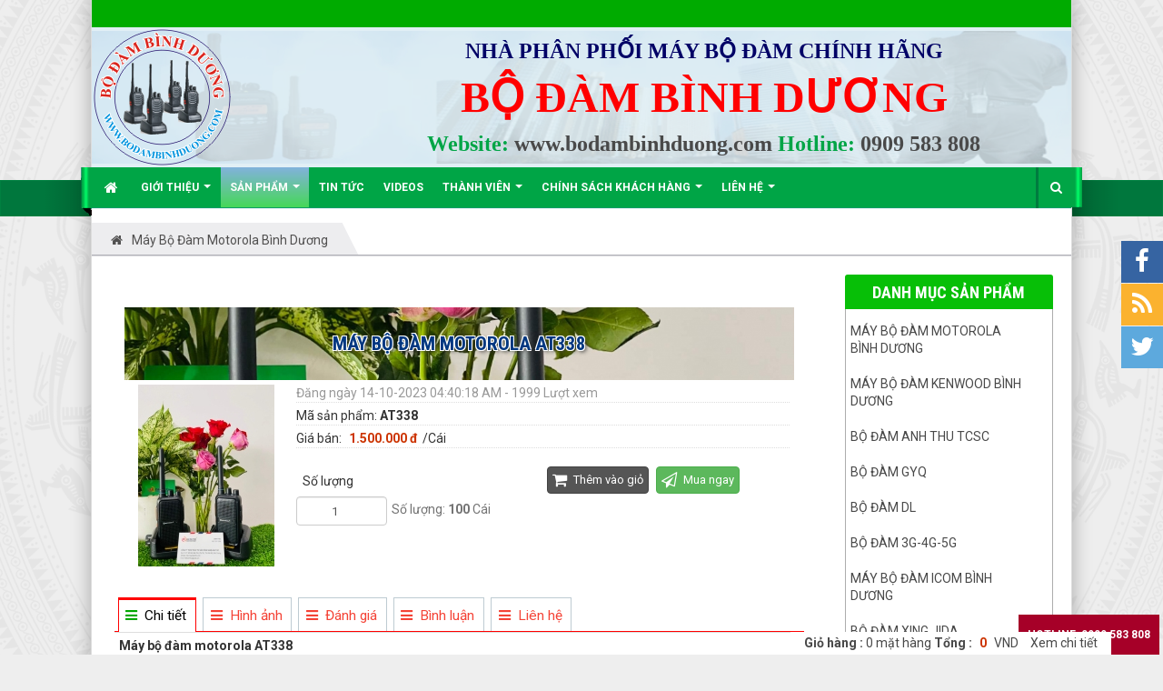

--- FILE ---
content_type: text/html; charset=UTF-8
request_url: http://bodambinhduong.com/may-bo-dam-motorola/may-bo-dam-motorola-at338.html
body_size: 13477
content:
<!DOCTYPE html>
	<html lang="vi" xmlns="http://www.w3.org/1999/xhtml" prefix="og: http://ogp.me/ns#">
	<head>
<title>Máy bộ đàm motorola AT338 - Bộ Đàm Bình Dương</title>
<meta name="description" content="Máy bộ đàm motorola AT338, bộ đàm motorola Xir-P338, địa chỉ bán bộ đàm XIR P338 giá rẻ, mua bán bộ đàm giá rẻ, sửa bộ đàm, máy bộ đàm bình dương, mua bán bộ đàm XIR P338...">
<meta name="keywords" content="máy bộ đàm bình dương, sửa bộ đàm, mua bán bộ đàm giá rẻ, máy bộ đàm motorola at338, bộ đàm motorola xir-p338, địa chỉ bán bộ đàm xir p338 giá rẻ, mua bán bộ đàm xir p338 giá rẻ">
<meta name="news_keywords" content="máy bộ đàm bình dương, sửa bộ đàm, mua bán bộ đàm giá rẻ, máy bộ đàm motorola at338, bộ đàm motorola xir-p338, địa chỉ bán bộ đàm xir p338 giá rẻ, mua bán bộ đàm xir p338 giá rẻ">
<meta name="author" content="Bộ Đàm Bình Dương">
<meta name="copyright" content="Bộ Đàm Bình Dương &#91;kinhdoanh@bodambinhduong.com&#93;">
<meta name="robots" content="index, archive, follow, noodp">
<meta name="googlebot" content="index,archive,follow,noodp">
<meta name="msnbot" content="all,index,follow">
<meta name="google-site-verification" content="fkKdcaB3WqTszcWnL8Vawav5BXYJClMgTkRwrqNAaqA">
<meta name="generator" content="NukeViet v4.0">
<meta name="viewport" content="width=device-width, initial-scale=1">
<meta http-equiv="Content-Type" content="text/html; charset=utf-8">
<meta property="og:title" content="Máy bộ đàm motorola AT338">
<meta property="og:type" content="website">
<meta property="og:description" content="Máy bộ đàm motorola AT338, bộ đàm motorola Xir-P338, địa chỉ bán bộ đàm XIR P338 giá rẻ, mua bán bộ đàm giá rẻ, sửa bộ đàm, máy bộ đàm bình dương, mua bán bộ đàm XIR P338...">
<meta property="og:site_name" content="Bộ Đàm Bình Dương">
<meta property="og:image" content="http://bodambinhduong.com/uploads/shops/2018_03/may-bo-dam-motorola-at338.jpg">
<meta property="og:url" content="http://bodambinhduong.com/may-bo-dam-motorola/may-bo-dam-motorola-at338.html">
<link rel="shortcut icon" href="/uploads/icon-bo-dam-binh-duong.png">
<link rel="canonical" href="http://bodambinhduong.com/may-bo-dam-motorola/may-bo-dam-motorola-at338.html">
<link rel="preload" as="script" href="/assets/js/jquery/jquery.min.js?t=33">
<link rel="preload" as="script" href="/assets/js/language/vi.js?t=33">
<link rel="preload" as="script" href="/assets/js/global.js?t=33">
<link rel="preload" as="script" href="/themes/BinhDuong/js/shops.js?t=33">
<link rel="preload" as="script" href="/assets/js/jquery/jquery.cookie.js?t=33">
<link rel="preload" as="script" href="/themes/BinhDuong/js/main.js?t=33">
<link rel="preload" as="script" href="/themes/BinhDuong/js/custom.js?t=33">
<link rel="preload" as="script" href="//s7.addthis.com/js/300/addthis_widget.js#pubid=ra-55be65d2677fe50e">
<link rel="preload" as="script" href="//images.dmca.com/Badges/DMCABadgeHelper.min.js?t=33">
<link rel="preload" as="script" href="/themes/default/js/comment.js?t=33">
<link rel="preload" as="script" href="/assets/js/jquery/jquery.metisMenu.js?t=33">
<link rel="preload" as="script" href="/themes/BinhDuong/js/bootstrap.min.js?t=33">
<link rel="StyleSheet" href="/assets/css/font-awesome.min.css?t=33">
<link rel="StyleSheet" href="/themes/BinhDuong/css/bootstrap.min.css?t=33">
<link rel="StyleSheet" href="/themes/BinhDuong/css/style.css?t=33">
<link rel="StyleSheet" href="/themes/BinhDuong/css/style.responsive.css?t=33">
<link rel="StyleSheet" href="/themes/BinhDuong/css/custom.css?t=33">
<link rel="StyleSheet" href="/themes/BinhDuong/css/style-green.css?t=33">
<link rel="StyleSheet" href="/themes/BinhDuong/css/shops.css?t=33">
<link rel="StyleSheet" href="/themes/default/css/comment.css?t=33" type="text/css" />
<link rel="stylesheet" type="text/css"	href="/themes/BinhDuong/css/jquery.metisMenu.css?t=33" />
	</head>
	<body>

    <noscript><div class="alert alert-danger">Trình duyệt của bạn đã tắt chức năng hỗ trợ JavaScript.<br />Website chỉ làm việc khi bạn bật nó trở lại.<br />Để tham khảo cách bật JavaScript, hãy click chuột <a href="http://wiki.nukeviet.vn/support:browser:enable_javascript">vào đây</a>!</div>
	</noscript>
    <div class="body-bg">
	<div class="sitemenu-bg">
        <div class="sitemenu-ct">
            <div class="sitemenu-ctl">&nbsp;</div>
            <div class="sitemenu-ctr">&nbsp;</div>
        </div>
    </div>
	<div class="wraper bg-shadow-body">
		<header>
			<div class="container">
				<div id="header" class="row">
                    <div class="banner">
                                                        <img alt="Bộ Đàm Bình Dương" src="/uploads/nen-banner.png" />
                    </div>
				    <div class="logo col-xs-24 col-sm-4 col-md-6">
                                                <a title="Bộ Đàm Bình Dương" href="/"><img src="/uploads/bo-dam-binh-duong.png" width="151" height="150" alt="Bộ Đàm Bình Dương" /></a>
                                                <span class="site_name">Bộ Đàm Bình Dương</span>
                        <span class="site_description">Bộ Đàm Bình Dương,máy bộ đàm,  may bo dam chinh hang,  phan phoi may bo dam, máy bộ đàm,  may bo dam binh duong,  may bo dam gia re,  ban may bo dam</span>
                    </div>
                    <div class="col-xs-24 col-sm-18 col-md-18">
                        <div class="sitebannertext">
                            <div style="text-align: center;"><strong><span style="font-family:Times New Roman,Times,serif;"><span style="font-size:24px;"><span style="color:rgb(0, 0, 102);">NHÀ PHÂN PHỐI MÁY BỘ ĐÀM CHÍNH HÃNG</span></span><br  /><span style="color:rgb(255, 0, 0);"><span style="font-size:48px;">BỘ ĐÀM BÌNH DƯƠNG</span></span><br  /><span style="font-size:24px;">Website: <a href="http://www.bodambinhduong.com" target="_blank">www.bodambinhduong.com</a>&nbsp;Hotline: <a href="tel:0909583808">0909 583 808</a></span></span></strong></div>

                        </div>
                    </div>
				</div>
			</div>
		</header>
		<nav class="second-nav" id="menusite">
			<div class="bg clearfix">
				<div class="menuctwrap">
                    <div class="navbar navbar-default navbar-static-top" role="navigation">
	<div class="navbar-header">
		<button type="button" class="navbar-toggle" data-toggle="collapse" data-target="#menu-site-default">
			<span class="sr-only">&nbsp;</span>
			<span class="icon-bar">&nbsp;</span>
			<span class="icon-bar">&nbsp;</span>
			<span class="icon-bar">&nbsp;</span>
		</button>
	</div>
	<div class="collapse navbar-collapse" id="menu-site-default">
        <ul class="nav navbar-nav">
			<li>
				<a class="home" title="Trang nhất" href="/"><em class="fa fa-lg fa-home">&nbsp;</em><span class="visible-xs-inline-block"> Trang nhất</span></a>
			</li>
			            <li  class="dropdown" rol="presentation">
                <a class="dropdown-toggle"  href="/about/" role="button" aria-expanded="false" title="Giới thiệu" >Giới thiệu <strong class="caret">&nbsp;</strong></a>
                                <ul class="dropdown-menu">
	    <li >
        <a href="/about/gioi-thieu-ve-bo-dam-binh-duong.html" title="Giới thiệu về Bộ Đàm Bình Dương" >Giới thiệu về Bộ Đàm Bình Dương</a>
    </li>
</ul>
			</li>
            <li  class="dropdown active" rol="presentation">
                <a class="dropdown-toggle"  href="/" role="button" aria-expanded="false" title="Sản phẩm" >Sản phẩm <strong class="caret">&nbsp;</strong></a>
                                <ul class="dropdown-menu">
	    <li >
        <a href="/may-bo-dam-baofeng/" title="Máy bộ đàm Baofeng" >Máy bộ đàm Baofeng</a>
    </li>
    <li >
        <a href="/may-bo-dam-kenwood/" title="Máy bộ đàm kenwood" >Máy bộ đàm kenwood</a>
    </li>
    <li >
        <a href="/may-bo-dam-motorola/" title="Máy bộ đàm Motorola" >Máy bộ đàm Motorola</a>
    </li>
    <li >
        <a href="/may-bo-dam-khac/" title="Máy bộ đàm khác" >Máy bộ đàm khác</a>
    </li>
</ul>
			</li>
            <li  rol="presentation">
                <a class="dropdown-toggle"  href="/news/" role="button" aria-expanded="false" title="Tin Tức" >Tin Tức</a>
			</li>
            <li  rol="presentation">
                <a class="dropdown-toggle"  href="/videos/" role="button" aria-expanded="false" title="Videos" >Videos</a>
			</li>
            <li  class="dropdown" rol="presentation">
                <a class="dropdown-toggle"  href="/users/" role="button" aria-expanded="false" title="Thành viên" >Thành viên <strong class="caret">&nbsp;</strong></a>
                                <ul class="dropdown-menu">
	    <li >
        <a href="/users/login/" title="Đăng nhập" >Đăng nhập</a>
    </li>
    <li >
        <a href="/users/register/" title="Đăng ký" >Đăng ký</a>
    </li>
    <li >
        <a href="/users/lostpass/" title="Khôi phục mật khẩu" >Khôi phục mật khẩu</a>
    </li>
    <li >
        <a href="/users/editinfo/" title="Thiết lập tài khoản" >Thiết lập tài khoản</a>
    </li>
    <li >
        <a href="/users/logout/" title="Thoát" >Thoát</a>
    </li>
</ul>
			</li>
            <li  class="dropdown" rol="presentation">
                <a class="dropdown-toggle"  href="/page/" role="button" aria-expanded="false" title="Chính sách khách hàng" >Chính sách khách hàng <strong class="caret">&nbsp;</strong></a>
                                <ul class="dropdown-menu">
	    <li >
        <a href="/page/mua-hang-cach-thuc-thanh-toan.html" title="Mua hàng - Cách thức thanh toán" >Mua hàng - Cách thức thanh toán</a>
    </li>
    <li >
        <a href="/page/bao-hanh-doi-tra.html" title="Bảo hành - Đổi trả." >Bảo hành - Đổi trả.</a>
    </li>
    <li >
        <a href="/page/chinh-sach-van-chuyen-giao-nhan.html" title="Chính sách vận chuyển- giao nhận" >Chính sách vận chuyển- giao nhận</a>
    </li>
    <li >
        <a href="/page/chinh-sach-bao-mat.html" title="Chính sách bảo mật" >Chính sách bảo mật</a>
    </li>
</ul>
			</li>
            <li  class="dropdown" rol="presentation">
                <a class="dropdown-toggle"  href="/contact/" role="button" aria-expanded="false" title="Liên hệ" >Liên hệ <strong class="caret">&nbsp;</strong></a>
                                <ul class="dropdown-menu">
	    <li >
        <a href="/contact/Phong-Kinh-Doanh/" title="Phòng Kinh Doanh" >Phòng Kinh Doanh</a>
    </li>
</ul>
			</li>
            <li  class="mnhotline" rol="presentation">
                <a class="dropdown-toggle"  href="tel:0909583808" role="button" aria-expanded="false" title="Hotline&#x3A; 0909 583 808" >Hotline: 0909 583 808</a>
			</li>
        </ul>
        <div class="pull-right reponsive-pull"><div class="hotline" style="float: left;"> </div>
		      <a data-toggle="mycollapse" href="#toggleearch" id="toggleearchbtn"><i class="fa fa-search"></i></a>
        </div>
        <div class="collapse" id="toggleearch">
            <form method="get" action="/seek/" id="siteformsearch" data-minlen="3" data-maxlen="60">
                <input type="text" class="form-control" name="q"/>
                <button type="submit" class="btn btn-primary"><i class="fa fa-search"></i></button>
            </form>
        </div>
        <div class="conner-left">&nbsp;</div>
        <div class="conner-right">&nbsp;</div>
    </div>
</div>
                </div>
			</div>
		</nav>
		<nav class="header-nav">
			<div class="container">
				<div class="float-right">
					<div class="language"></div>
					<div class="menutop-fix"></div>
					<div id="tip" data-content="">
						<div class="bg"></div>
					</div>
				</div>
			</div>
		</nav>
		<section>
			<div class="container dissmisshome" id="body">
                                <nav class="third-nav">
    				<div class="row">
                        <div class="bg">
                        <div class="clearfix">
                            <div class="col-xs-24 col-sm-24 col-md-24">
                                <div class="breadcrumbs-wrap">
                                	<div class="display">
                                		<a class="show-subs-breadcrumbs hidden" href="#" onclick="showSubBreadcrumbs(this, event);"><em class="fa fa-lg fa-angle-right"></em></a>
		                                <div class="breadcrumbs-bg">
                                            <ul class="breadcrumbs list-none"></ul>
                                        </div>
									</div>
									<ul class="subs-breadcrumbs"></ul>
	                                <ul class="temp-breadcrumbs hidden">
	                                    <li itemscope itemtype="http://data-vocabulary.org/Breadcrumb"><a href="/" itemprop="url" title="Trang nhất"><span itemprop="title">Trang nhất</span></a></li>
	                                    <li itemscope itemtype="http://data-vocabulary.org/Breadcrumb"><a href="/may-bo-dam-motorola/" itemprop="url" title="Máy bộ đàm Motorola Bình dương"><span class="txt" itemprop="title">Máy bộ đàm Motorola Bình dương</span></a></li>
	                                </ul>
								</div>
                            </div>
                        </div>
                        </div>
                    </div>
                </nav>
<div class="row shadow-bg bg-body-new">
	<div class="col-sm-16 col-md-18 fix-more-padding">
        <div class="border-bottom-news"></div>
		<div class="border-bottom-news">
			<div id="fb-root"></div>
<div itemscope itemtype="//schema.org/Product" style="display: none">
	<span itemprop="name">Máy bộ đàm motorola AT338</span>
	<img itemprop="image" src="http://bodambinhduong.com/assets/shops/2018_03/may-bo-dam-motorola-at338.jpg" alt="Máy bộ đàm motorola AT338" />
	<span itemprop="description"></span>
	<span itemprop="mpn">AT338</span>
	<span itemprop="offers" itemscope itemtype="//schema.org/Offer"> <span itemprop="category">Máy bộ đàm Motorola Bình dương</span>  <span itemprop="price">1.500.000</span> <span itemprop="priceCurrency">đ</span>  <span itemprop="availability">Số lượng: 100 Cái</span> </span>
</div>
<!--script>
    alert(" Đang xem Máy bộ đàm Motorola Bình dương chi tiết Máy bộ đàm motorola AT338");
</script -->
<div id="detail">
	<div class="panel panel-default">
		<div class="panel-body">
			<div class="row">
			<h1 class="textc lh80 texts baimgc chuhoa"  style="background-image: url(/uploads/shops/2018_03/may-bo-dam-motorola-at338.jpg);" > Máy bộ đàm motorola AT338</h1>
				<div class="col-xs-24 col-sm-6 text-center">
					<a href="" data-src="/uploads/shops/2018_03/may-bo-dam-motorola-at338.jpg" data-width="1125" class="open_modal" title="xem ảnh lớn của: Máy bộ đàm motorola AT338"><img src="/assets/shops/2018_03/may-bo-dam-motorola-at338.jpg" alt=""  class="img-thumbnail" id="imageproduct"></a>
					<br />
				</div>

				<div class="col-xs-24 col-sm-18">
					<ul class="product_info">
						<!--li>
							<h2>Máy bộ đàm motorola AT338</h2>
						</li-->
						<li class="text-muted">
							Đăng ngày 14-10-2023 04:40:18 AM - 1999 Lượt xem
						</li>

												<li>
							Mã sản phẩm: <strong>AT338</strong>
						</li>
												<li>
							<p>
								Giá bán:
																<span class="money">1.500.000 đ</span>/Cái
							</p>
						</li>
					</ul>
	<div class="clearfix"></div>
										<div class="p5   col-xs-24 col-sm-12 col-md-12">
						<div class="row">
							<div class="fl p7">
								Số lượng
							</div>
							<div class="fl">
								<input type="number" name="num" value="1" min="1" id="pnum" class="textc pull-left form-control" style="width: 100px; margin-right: 5px">
																<span class="help-block pull-left" id="product_number">Số lượng: <strong>100</strong> Cái</span>
							</div>
						</div>
					</div>
										<div class=" p5   col-xs-24 col-sm-12 col-md-12">
					<button class="btn p5 btn-danger btn-order" data-id="176" onclick="cartorder_detail(this, '0', 0); return false;">
						<em class="fa fa-shopping-cart fa-lg">&nbsp;</em>
						Thêm vào giỏ
					</button>
					<button class="btn p5 btn-success btn-order" data-id="176" onclick="cartorder_detail(this, '0', 1); return false;">
						<em class="fa fa-paper-plane-o fa-lg">&nbsp;</em>
						Mua ngay
					</button></div>
										<hr />
					<div class="textc addthis_sharing_toolbox"></div>
				</div>
			</div>
		</div>
	</div>

					<div role="tabpanel" class="tabs">
			<ul class="nav nav-tabs" role="tablist">
								<li role="presentation" class="active">
					<a href="#content_detail-1" aria-controls="content_detail-1" role="tab" data-toggle="tab">
												<em class="fa fa-bars">&nbsp;</em>
						<span>Chi tiết</span>
					</a>

				</li>
				<li role="presentation" >
					<a href="#content_otherimage-2" aria-controls="content_otherimage-2" role="tab" data-toggle="tab">
												<em class="fa fa-bars">&nbsp;</em>
						<span>Hình ảnh</span>
					</a>

				</li>
				<li role="presentation" >
					<a href="#content_rate-5" aria-controls="content_rate-5" role="tab" data-toggle="tab">
												<em class="fa fa-bars">&nbsp;</em>
						<span>Đánh giá</span>
					</a>

				</li>
				<li role="presentation" >
					<a href="#content_comments-4" aria-controls="content_comments-4" role="tab" data-toggle="tab">
												<em class="fa fa-bars">&nbsp;</em>
						<span>Bình luận</span>
					</a>

				</li>
						<li role="presentation" >
						<a href="#contact" aria-controls="contact" role="tab" data-toggle="tab"> 
						<em class="fa fa-bars">&nbsp;</em> 
						<span>Liên hệ</span>
					</a></li>
			</ul>

			<div class="tab-content">
								<div role="tabpanel" class="tab-pane fade active in" id="content_detail-1">
					<strong>Máy bộ đàm motorola AT338</strong><br  />Thông tin về&nbsp;<a href="https://bodambinhduong.com/may-bo-dam-motorola/"><em>Máy bộ đàm motorola AT338</em></a><br  />Cự ly liên lạc 1-5km ( Trong điều kiện lý tưởng )<br  />Công suất phát: 10W<br  />Dải tần số : UHF 400 - 480 MHz<br  />Pin Lithium sạc nhồi dung lượng cực lớn 7500mAh ( dùng liên tục 2 ngày )<br  />Trọng lượng : 250g.<br  />Kích thước : 135 x 50 x 33mm<br  />Trọn bộ bao gồm :01 thân máy, 01pin, 01pac cài ,01 dây deo ,01 adaptor sạc, 01 antenna, 01catolog, 01 hộp nhựa chống sốc.<br  />Sử dụng công nghệ mã hóa tín hiệu giúp giảm nhiễu tín hiệu.<br  />Thiết kế rắn chắc đáp ứng đầy đủ các tiêu chuẩn về chống va đập, chấn động, độ ẩm, bụi bẩn.<br  />Bảo hành máy 12 tháng, phụ kiện 6 tháng,&nbsp;<br  />Giao hàng miễn phí toàn quốc<br  />Anh chị cần mua bộ đàm, sửa bộ đàm, cài đặt tần số bộ đàm, đăng ký tần số bộ đàm<br  />Vui lòng liên hệ em để được phục vụ tốt nhất ạ<br  /><strong>0931 531 808 – 0931 983 808 – 0937 804 808 – 0896 693 808 – 0898 917 808</strong><br  /><strong>326&nbsp;ĐIỆN BIÊN PHỦ , PHÚ TÂN, THỦ DẦU MỘT, BÌNH DƯƠNG<br  />CÔNG TY TNHH THƯƠNG MẠI DỊCH VỤ TƯ VẤN CÔNG NGHỆ ANH THƯ</strong><br  /><a href="https://bodambinhduong.com/may-bo-dam-motorola/">https://bodambinhduong.com/may-bo-dam-motorola/<br  />https://sieuthianhthu.com/may-bo-dam/may-bo-dam-motorola/</a><br  />Anh thư ngoài cung cấp mới bộ đàm cho khách hàng còn nhận sửa chữa bộ đàm, cài đặt tần số bộ đàm, bán lẻ pin bộ đàm, bán lẻ phụ kiện bộ đàm<br  />&nbsp;
				</div>
				<div role="tabpanel" class="tab-pane fade " id="content_otherimage-2">
<div class="row">
		<div class="col-xs-12 col-md-6">
		<a href="" data-src="/uploads/shops/2018_03/may-bo-dam-xir-p338.jpg" data-width="1125" class="thumbnail open_modal" ><img src="/uploads/shops/2018_03/may-bo-dam-xir-p338.jpg" style="max-height: 100px" /></a>
	</div>
</div>

				</div>
				<div role="tabpanel" class="tab-pane fade " id="content_rate-5">
					<div class="panel panel-default">
	<div class="panel-body">
		<div class="row form-review">
			<div class="col-xs-24 col-sm-11 border border-right">
				<form id="review_form">
					<div class="form-group">
						<input type="text" class="form-control" name="sender" value="" placeholder="Họ tên">
					</div>
					<div class="form-group">
						<div class="rate-ex2-cnt">
							<div id="1" class="rate-btn-1 rate-btn"></div>
							<div id="2" class="rate-btn-2 rate-btn"></div>
							<div id="3" class="rate-btn-3 rate-btn"></div>
							<div id="4" class="rate-btn-4 rate-btn"></div>
							<div id="5" class="rate-btn-5 rate-btn"></div>
						</div>
					</div>
					<div class="form-group">
						<textarea name="comment" class="form-control" placeholder="Nhận xét"></textarea>
					</div>
					<div class="form-group">
						<input type="submit" class="btn btn-primary" value="Đánh giá" />
					</div>
				</form>
			</div>
			<div class="col-xs-24 col-sm-13 border">
				<div id="rate_list">
					<p class="text-center">
						<em class="fa fa-spinner fa-spin fa-3x">&nbsp;</em>
					</p>
				</div>
			</div>
		</div>
	</div>
</div>
				</div>
				<div role="tabpanel" class="tab-pane fade " id="content_comments-4">
<div id="idcomment" class="nv-fullbg">
	<div class="row clearfix margin-bottom-lg">
		<div class="col-xs-12 text-left">
			<p class="comment-title"><em class="fa fa-comments">&nbsp;</em> Ý kiến bạn đọc</p>
		</div>
		<div class="col-xs-12 text-right">
			<select id="sort" class="form-control">
								<option value="0"  selected="selected">Sắp xếp theo bình luận mới</option>
				<option value="1" >Sắp xếp theo bình luận cũ</option>
				<option value="2" >Sắp xếp theo số lượt thích</option>
			</select>
		</div>
	</div>
	<div id="formcomment" class="comment-form">
				<div class="alert alert-danger fade in">
						<a title="Đăng nhập" href="#" onclick="return loginForm('');">Bạn cần đăng nhập với tư cách là <strong>Thành viên chính thức</strong> để có thể bình luận</a>
		</div>
	</div>
</div>
				</div>
				<div role="tabpanel" class="tab-pane fade " id="contact">
					<div style="text-align: center;"><strong>CTY TNHH TM DV TV Công Nghệ&nbsp;Anh Thư<br  />Địa chỉ</strong>: Số 326, Đường Điện Biên Phủ, Phường Phú Tân, TP. Thủ Dầu Một, Bình Dương<br  /><strong>Điện thoại</strong>:&nbsp;<a href="tel:0909583808">0909 583 808</a>&nbsp;-&nbsp;<a href="tel:0898917808">0898 917 808</a>&nbsp;-&nbsp;<a href="tel:0931531808">0931 531 808</a><br  /><strong>Email</strong>:&nbsp;<a href="mailto:kinhdoanh@bodambinhduong.com">kinhdoanh@bodambinhduong.com</a><br  /><strong>Website</strong>:&nbsp;<a href="http://bodambinhduong.com/" target="_blank">http://bodambinhduong.com</a></div>
				</div>
			</div>
		</div>
			    <div class="panel panel-default">
		    <div class="panel-body">
				<div class="keywords">
					<em class="fa fa-tags">&nbsp;</em><strong>Từ khóa: </strong>
											<a title="máy bộ đàm bình dương" href="/tag/máy-bộ-đàm-bình-dương"><em>máy bộ đàm bình dương</em></a>, 
						<a title="sửa bộ đàm" href="/tag/sửa-bộ-đàm"><em>sửa bộ đàm</em></a>, 
						<a title="mua bán bộ đàm giá rẻ" href="/tag/mua-bán-bộ-đàm-giá-rẻ"><em>mua bán bộ đàm giá rẻ</em></a>, 
						<a title="Máy bộ đàm motorola AT338" href="/tag/máy-bộ-đàm-motorola-at338"><em>Máy bộ đàm motorola AT338</em></a>, 
						<a title="bộ đàm motorola Xir-P338" href="/tag/bộ-đàm-motorola-xir-p338"><em>bộ đàm motorola Xir-P338</em></a>, 
						<a title="địa chỉ bán bộ đàm XIR P338 giá rẻ" href="/tag/địa-chỉ-bán-bộ-đàm-xir-p338-giá-rẻ"><em>địa chỉ bán bộ đàm XIR P338 giá rẻ</em></a>, 
						<a title="mua bán bộ đàm XIR P338 giá rẻ" href="/tag/mua-bán-bộ-đàm-xir-p338-giá-rẻ"><em>mua bán bộ đàm XIR P338 giá rẻ</em></a>
				</div>
			</div>
		</div>
				<div class="panel panel-default">
			<div class="shopother"> 
			 <div class="nenmenus fl">	Sản phẩm cùng loại</div>
			</div>
			<div class="panel-body">
				<div id="products" class="clearfix">
        <div class="col-xs-12 col-sm-12 col-md-6">
        <div class="thumbnail">
            <div style="height: 140px">
                <a href="/may-bo-dam-motorola/bo-dam-motorola-at68.html" title="Bộ đàm Motorola AT68"><img src="/assets/shops/2018_03/bo-dam-motorola-at68.jpg" alt="Bộ đàm Motorola AT68" data-content='<strong>Bộ đàm Motorola AT68</strong><br  />Thông số sản phẩm tham khảo&nbsp;<a href="https://bodambinhduong.com/may-bo-dam-motorola/"><em>Bộ đàm Motorola AT68</em></a><br  />Tần số: UHF 400-470MHz<br  />Công suất phát: 12W<br  />Khoảng cách đàm thoại 1-4km tùy địa hình sử dụng bộ đàm<br  />Tần số: UHF, 16 kênh<br  />Pin: DC 7.4V-6800mAh<br  />Trọn bộ bao gồm: thân máy, hộp máy, pin, sạc, ănten, bát cài<br  />&nbsp;' data-rel="tooltip" data-img="/assets/shops/2018_03/bo-dam-motorola-at68.jpg"class="img-thumbnail" style="width:170px; max-height: 140px;"></a>
            </div>
            <div class="info_pro">
            </div>
            <div class="caption text-center">
                <h3><a href="/may-bo-dam-motorola/bo-dam-motorola-at68.html" title="Bộ đàm Motorola AT68">Bộ đàm Motorola AT68</a></h3>

                                <p class="label label-default">BDBD000220</p>
								<p class="price">
										<span class="money">1.250.000 đ</span>
				</p>
                <div class="clearfix">
                                        <a href="javascript:void(0)" id="220" title="Bộ đàm Motorola AT68" onclick="cartorder(this, 1, '/index.php?language=vi&amp;nv=shops&amp;op=may-bo-dam-motorola/bo-dam-motorola-at68.html')"><button type="button" class="dathang btn btn-primary btn-xs">Đặt hàng</button></a>
                                        <a href="javascript:void(0)" title="Bộ đàm Motorola AT68" ><button type="button" onclick="wishlist(220, this)" class="yeuthich btn btn-primary btn-xs ">Yêu thích</button></a>
                </div>
            </div>
        </div>
    </div>
    <div class="col-xs-12 col-sm-12 col-md-6">
        <div class="thumbnail">
            <div style="height: 140px">
                <a href="/may-bo-dam-motorola/bo-dam-motorola-xir-p8023.html" title="Bộ đàm Motorola Xir P8023"><img src="/assets/shops/2018_03/bo-dam-motorola-xir-p8023.jpg" alt="Bộ đàm Motorola Xir P8023" data-content='<strong>Bộ đàm Motorola Xir P8023</strong><br  />Thông tin tham khảo về&nbsp;<a href="https://bodambinhduong.com/may-bo-dam-motorola/"><em>Bộ đàm Motorola Xir P8023</em></a><br  />Dải tần số UHF: 400-470 Mhz<br  />Công suất: 20 W<br  />Điện áp pin 7,4 VDC<br  />Dung lượng 5800 mAh (Li-ion)<br  />Khoảng cách đàm thoại 1-5km tùy địa hình<br  />Trọn bộ bao gồm: Thân máy, ăng ten, pin, bát cài, dây đeo, hộp chống sốc<br  />Bảo hành 24 tháng cho thân máy, phụ kiện 6 tháng<br  />Giao hàng miễn phí toàn quốc<br  />&nbsp;' data-rel="tooltip" data-img="/assets/shops/2018_03/bo-dam-motorola-xir-p8023.jpg"class="img-thumbnail" style="width:170px; max-height: 140px;"></a>
            </div>
            <div class="info_pro">
            </div>
            <div class="caption text-center">
                <h3><a href="/may-bo-dam-motorola/bo-dam-motorola-xir-p8023.html" title="Bộ đàm Motorola Xir P8023">Bộ đàm Motorola Xir P8023</a></h3>

                                <p class="label label-default">BDBD000219</p>
								<p class="price">
										<span class="money">2.250.000 đ</span>
				</p>
                <div class="clearfix">
                                        <a href="javascript:void(0)" id="219" title="Bộ đàm Motorola Xir P8023" onclick="cartorder(this, 1, '/index.php?language=vi&amp;nv=shops&amp;op=may-bo-dam-motorola/bo-dam-motorola-xir-p8023.html')"><button type="button" class="dathang btn btn-primary btn-xs">Đặt hàng</button></a>
                                        <a href="javascript:void(0)" title="Bộ đàm Motorola Xir P8023" ><button type="button" onclick="wishlist(219, this)" class="yeuthich btn btn-primary btn-xs ">Yêu thích</button></a>
                </div>
            </div>
        </div>
    </div>
    <div class="col-xs-12 col-sm-12 col-md-6">
        <div class="thumbnail">
            <div style="height: 140px">
                <a href="/may-bo-dam-motorola/loa-may-bo-dam.html" title="Loa máy bộ đàm"><img src="/assets/shops/2018_03/loa-may-bo-dam.jpg" alt="Loa máy bộ đàm" data-content='<strong>Loa máy bộ đàm&nbsp;</strong><br  />Thông tin tham khảo về<a href="https://bodambinhduong.com/"><em>&nbsp;Loa máy bộ đàm&nbsp;</em></a><br  />Bao gồm 1 loa hộp và 1 mic cầm tay<br  />Nguồn 12V<br  />Tần số hoạt động: 400-480MHz<br  />&nbsp;' data-rel="tooltip" data-img="/assets/shops/2018_03/loa-may-bo-dam.jpg"class="img-thumbnail" style="width:170px; max-height: 140px;"></a>
            </div>
            <div class="info_pro">
            </div>
            <div class="caption text-center">
                <h3><a href="/may-bo-dam-motorola/loa-may-bo-dam.html" title="Loa máy bộ đàm">Loa máy bộ đàm</a></h3>

                                <p class="label label-default">BDBD000218</p>
								<p class="price">
										<span class="money">2.150.000 đ</span>
				</p>
                <div class="clearfix">
                                        <a href="javascript:void(0)" id="218" title="Loa máy bộ đàm" onclick="cartorder(this, 1, '/index.php?language=vi&amp;nv=shops&amp;op=may-bo-dam-motorola/loa-may-bo-dam.html')"><button type="button" class="dathang btn btn-primary btn-xs">Đặt hàng</button></a>
                                        <a href="javascript:void(0)" title="Loa máy bộ đàm" ><button type="button" onclick="wishlist(218, this)" class="yeuthich btn btn-primary btn-xs ">Yêu thích</button></a>
                </div>
            </div>
        </div>
    </div>
    <div class="col-xs-12 col-sm-12 col-md-6">
        <div class="thumbnail">
            <div style="height: 140px">
                <a href="/may-bo-dam-motorola/bo-dam-bluetooth-motorola-xir-p8668-plus.html" title="Bộ đàm Bluetooth Motorola XIR-P8668 Plus"><img src="/assets/shops/2018_03/bo-dam-bluetooth-motorola-xir-p8668-plus.jpg" alt="Bộ đàm Bluetooth Motorola XIR-P8668 Plus" data-content='<strong>Bộ đàm Bluetooth Motorola XIR-P8668 Plus</strong><br  />Thông tin tham khảo về sản phẩm&nbsp;<a href="https://bodambinhduong.com/">Bộ đàm Bluetooth Motorola XIR-P8668 Plus</a><ul>	<li>Dải tần số 400-480MHz</li>	<li>Số kênh: 16</li>	<li>Công suất: 18W đáp ứng liên lạc đến 6000m*(tùy điều kiện môi trường)</li>	<li>Pin Li-ion 8800mAh</li>	<li>Không gian kênh 12,5kHz/25kHz</li>	<li>Biến dạng âm thanh ≤5%</li>	<li>Độ ổn định tần số ±2,5ppm</li>	<li>Tần số dịch chuyển tối đa ≤5KHz/≤2.5KHz</li>	<li>Phát xạ giả s7uW</li>	<li>Nhận độ nhạy: ≤0,25uV/≤0,3uV</li>	<li>Độ nhạy Squelch: ≤0,2uV/≤0,25uV</li>	<li>Độ chọn lọc kênh kề cận: 265dB</li>	<li>Phản ứng giả tạo bị ngăn chặn: ≥55dB</li>	<li>Điều chế chéo: ≥60dB</li>	<li>Hiện hành: ≤2,5mA</li>	<li>Điện áp làm việc 7,4V DC</li>	<li>Kích thước: 118*60*35mm (Không bao gồm núm vặn và ăng ten)</li>	<li>Thông số kỹ thuật<a href="https://bodambinhduong.com/"><em> tai nghe Bluetooth Motorola XIR-P8668 Plus</em></a></li>	<li>Phiên bản: Bluetooth 5.3</li>	<li>Màu sắc: Đen</li>	<li>Khối lượng: 13.4g</li>	<li>Kích thước: 56x17x12mm</li>	<li>Thời gian sử dung: 12 giờ</li>	<li>Thời gian chờ: 120 giờ</li>	<li>Thời gian sạc: 2 giờ</li>	<li>Dung lượng Pin: 180 mAh</li>	<li>Khoảng cách kết nối tai nghe: 10m</li>	<li>Cổng sạc: TYPE C</li></ul>' data-rel="tooltip" data-img="/assets/shops/2018_03/bo-dam-bluetooth-motorola-xir-p8668-plus.jpg"class="img-thumbnail" style="width:170px; max-height: 140px;"></a>
            </div>
            <div class="info_pro">
            </div>
            <div class="caption text-center">
                <h3><a href="/may-bo-dam-motorola/bo-dam-bluetooth-motorola-xir-p8668-plus.html" title="Bộ đàm Bluetooth Motorola XIR-P8668 Plus">Bộ đàm Bluetooth Motorola XIR-P8668 Plus</a></h3>

                                <p class="label label-default">BDBD000217</p>
								<p class="price">
										<span class="money">2.250.000 đ</span>
				</p>
                <div class="clearfix">
                                        <a href="javascript:void(0)" id="217" title="Bộ đàm Bluetooth Motorola XIR-P8668 Plus" onclick="cartorder(this, 1, '/index.php?language=vi&amp;nv=shops&amp;op=may-bo-dam-motorola/bo-dam-bluetooth-motorola-xir-p8668-plus.html')"><button type="button" class="dathang btn btn-primary btn-xs">Đặt hàng</button></a>
                                        <a href="javascript:void(0)" title="Bộ đàm Bluetooth Motorola XIR-P8668 Plus" ><button type="button" onclick="wishlist(217, this)" class="yeuthich btn btn-primary btn-xs ">Yêu thích</button></a>
                </div>
            </div>
        </div>
    </div>
    <div class="col-xs-12 col-sm-12 col-md-6">
        <div class="thumbnail">
            <div style="height: 140px">
                <a href="/may-bo-dam-motorola/bo-dam-motorola-at-3588.html" title="Bộ đàm Motorola AT 3588"><img src="/assets/shops/2018_03/bo-dam-motorola-at-3588.jpg" alt="Bộ đàm Motorola AT 3588" data-content='<strong>Bộ đàm Motorola AT 3588</strong><br  />Thông tin tham khảo về sản phẩm<a href="https://bodambinhduong.com/may-bo-dam-motorola/"><em>&nbsp;Bộ đàm Motorola AT 3588</em></a><br  />Model: AT3588<br  />Tần số hoạt động: UHF hoặc VHF<br  />Máy bộ đàm có tổng cộng 16 kênh<br  />Khoảng cách đàm thoại từ 2-5km ( tùy địa hình)<br  />Dung lượng pin: 3800<br  />Trọn bộ bao gồm: Thân máy, Pin, Ăng ten, Bát cài, Dây đeo, Hộp chống sốc<br  />Máy bảo hành 12 tháng, phụ kiện bảo hành 6 tháng<br  />Giao hàng miễn phí toàn quốc' data-rel="tooltip" data-img="/assets/shops/2018_03/bo-dam-motorola-at-3588.jpg"class="img-thumbnail" style="width:170px; max-height: 140px;"></a>
            </div>
            <div class="info_pro">
            </div>
            <div class="caption text-center">
                <h3><a href="/may-bo-dam-motorola/bo-dam-motorola-at-3588.html" title="Bộ đàm Motorola AT 3588">Bộ đàm Motorola AT 3588</a></h3>

                                <p class="label label-default">AT3588</p>
								<p class="price">
										<span class="money">1.650.000 đ</span>
				</p>
                <div class="clearfix">
                                        <a href="javascript:void(0)" id="216" title="Bộ đàm Motorola AT 3588" onclick="cartorder(this, 1, '/index.php?language=vi&amp;nv=shops&amp;op=may-bo-dam-motorola/bo-dam-motorola-at-3588.html')"><button type="button" class="dathang btn btn-primary btn-xs">Đặt hàng</button></a>
                                        <a href="javascript:void(0)" title="Bộ đàm Motorola AT 3588" ><button type="button" onclick="wishlist(216, this)" class="yeuthich btn btn-primary btn-xs ">Yêu thích</button></a>
                </div>
            </div>
        </div>
    </div>
    <div class="col-xs-12 col-sm-12 col-md-6">
        <div class="thumbnail">
            <div style="height: 140px">
                <a href="/may-bo-dam-motorola/bo-dam-motorola-at3599.html" title="Bộ đàm Motorola AT3599"><img src="/assets/shops/2018_03/bo-dam-motorola-at3599.jpg" alt="Bộ đàm Motorola AT3599" data-content='<strong>Bộ đàm Motorola AT3599</strong><br  />Thông tin tham khảo về sản phẩm<a href="https://bodambinhduong.com/may-bo-dam-motorola/"><strong><em>&nbsp;Bộ đàm Motorola AT3599</em></strong></a><br  />Model: AT3599<br  />Công suất: 12W<br  />Voltage: 7.5V<br  />Tần số hoạt động: UHF 400-470MHz<br  />Pin: 3800mAh<br  />Khoảng cách đàm thoại 1-3km tùy địa hình<br  />Trọn bộ bao gồm: Thân máy, pin, ăng ten, pát cài, dây đeo, hộp chống sốc<br  />Máy bảo hành 12 tháng, phụ kiện 6 tháng<br  />Giao hàng miễn phí toàn quốc<br  />&nbsp;' data-rel="tooltip" data-img="/assets/shops/2018_03/bo-dam-motorola-at3599.jpg"class="img-thumbnail" style="width:170px; max-height: 140px;"></a>
            </div>
            <div class="info_pro">
            </div>
            <div class="caption text-center">
                <h3><a href="/may-bo-dam-motorola/bo-dam-motorola-at3599.html" title="Bộ đàm Motorola AT3599">Bộ đàm Motorola AT3599</a></h3>

                                <p class="label label-default">BDBD000215</p>
								<p class="price">
										<span class="money">1.650.000 đ</span>
				</p>
                <div class="clearfix">
                                        <a href="javascript:void(0)" id="215" title="Bộ đàm Motorola AT3599" onclick="cartorder(this, 1, '/index.php?language=vi&amp;nv=shops&amp;op=may-bo-dam-motorola/bo-dam-motorola-at3599.html')"><button type="button" class="dathang btn btn-primary btn-xs">Đặt hàng</button></a>
                                        <a href="javascript:void(0)" title="Bộ đàm Motorola AT3599" ><button type="button" onclick="wishlist(215, this)" class="yeuthich btn btn-primary btn-xs ">Yêu thích</button></a>
                </div>
            </div>
        </div>
    </div>
    <div class="col-xs-12 col-sm-12 col-md-6">
        <div class="thumbnail">
            <div style="height: 140px">
                <a href="/may-bo-dam-motorola/bo-dam-motorola-s1.html" title="Bộ đàm Motorola S1"><img src="/assets/shops/2018_03/bo-dam-motorola-s1.jpg" alt="Bộ đàm Motorola S1" data-content='<strong>Bộ đàm Motorola S1</strong><br  />Thông tin tham khảo về&nbsp;<a href="https://bodambinhduong.com/may-bo-dam-motorola/"><em>Bộ đàm Motorola S1</em></a><br  />Có 2 màu trắng, và đen<br  />Tần số hoạt động: UHF -400-470MHz<br  />Công suất: 8W<br  />Trọn bộ bao gồm: Thân máy, Pin, sạc, ăng ten, dây đeo, pát cài, hộp chống sốc<br  />Máy bảo hành 12 tháng, Phụ kiện 6 tháng' data-rel="tooltip" data-img="/assets/shops/2018_03/bo-dam-motorola-s1.jpg"class="img-thumbnail" style="width:170px; max-height: 140px;"></a>
            </div>
            <div class="info_pro">
            </div>
            <div class="caption text-center">
                <h3><a href="/may-bo-dam-motorola/bo-dam-motorola-s1.html" title="Bộ đàm Motorola S1">Bộ đàm Motorola S1</a></h3>

                                <p class="label label-default">BDBD000214</p>
								<p class="price">
										<span class="money">750.000 đ</span>
				</p>
                <div class="clearfix">
                                        <a href="javascript:void(0)" id="214" title="Bộ đàm Motorola S1" onclick="cartorder(this, 1, '/index.php?language=vi&amp;nv=shops&amp;op=may-bo-dam-motorola/bo-dam-motorola-s1.html')"><button type="button" class="dathang btn btn-primary btn-xs">Đặt hàng</button></a>
                                        <a href="javascript:void(0)" title="Bộ đàm Motorola S1" ><button type="button" onclick="wishlist(214, this)" class="yeuthich btn btn-primary btn-xs ">Yêu thích</button></a>
                </div>
            </div>
        </div>
    </div>
    <div class="col-xs-12 col-sm-12 col-md-6">
        <div class="thumbnail">
            <div style="height: 140px">
                <a href="/may-bo-dam-motorola/bo-dam-motorola-at688.html" title="Bộ đàm Motorola AT688"><img src="/assets/shops/2018_03/bo-dam-motorola-at688.jpg" alt="Bộ đàm Motorola AT688" data-content='<strong>Bộ đàm Motorola AT688</strong><br  />Thông số kỹ thuật tham khảo của<a href="https://bodambinhduong.com/may-bo-dam-motorola/"><strong><em>&nbsp;Bộ đàm Motorola AT688</em></strong></a><br  />Tần số hoạt động: UHF 400-480MHz<br  />Có 16 kênh hoạt động&nbsp;<br  />Khoảng cách đàm thoại lý tưởng 1-3km<br  />Công suất 5W<br  />Pin Lion: 3800mAh. DC 3.7V<br  />KT: 115mmx55mmx25mm<br  />Trọng lượng: 175g<br  />Trọn bộ bao gồm: Thân máy, pin, ăng ten, bát cài, dây đeo, sạc<br  /><br  />&nbsp;' data-rel="tooltip" data-img="/assets/shops/2018_03/bo-dam-motorola-at688.jpg"class="img-thumbnail" style="width:170px; max-height: 140px;"></a>
            </div>
            <div class="info_pro">
            </div>
            <div class="caption text-center">
                <h3><a href="/may-bo-dam-motorola/bo-dam-motorola-at688.html" title="Bộ đàm Motorola AT688">Bộ đàm Motorola AT688</a></h3>

                                <p class="label label-default">AT688</p>
								<p class="price">
										<span class="money">1.250.000 đ</span>
				</p>
                <div class="clearfix">
                                        <a href="javascript:void(0)" id="212" title="Bộ đàm Motorola AT688" onclick="cartorder(this, 1, '/index.php?language=vi&amp;nv=shops&amp;op=may-bo-dam-motorola/bo-dam-motorola-at688.html')"><button type="button" class="dathang btn btn-primary btn-xs">Đặt hàng</button></a>
                                        <a href="javascript:void(0)" title="Bộ đàm Motorola AT688" ><button type="button" onclick="wishlist(212, this)" class="yeuthich btn btn-primary btn-xs ">Yêu thích</button></a>
                </div>
            </div>
        </div>
    </div>
</div>

<div class="modal fade" id="idmodals" tabindex="-1" role="dialog" aria-labelledby="myModalLabel" aria-hidden="true">
	<div class="modal-dialog">
		<div class="modal-content">
			<div class="modal-header">
				<button type="button" class="close" data-dismiss="modal" aria-hidden="true">&times;</button>
				<h4 class="modal-title">Đặt hàng</h4>
			</div>
			<div class="modal-body">
				<em class="fa fa-spinner fa-spin">&nbsp;</em>
			</div>
		</div>
	</div>
</div>
<div class="msgshow" id="msgshow">&nbsp;</div>

			</div>
		</div>
</div> 
<div class="modal fade" id="idmodals" tabindex="-1" role="dialog" aria-labelledby="myModalLabel" aria-hidden="true">
	<div class="modal-dialog">
		<div class="modal-content">
			<div class="modal-header">
				<button type="button" class="close" data-dismiss="modal" aria-hidden="true">&times;</button>
				&nbsp;
			</div>
			<div class="modal-body">
				<p class="text-center"><em class="fa fa-spinner fa-spin fa-3x">&nbsp;</em></p>
			</div>
		</div>
	</div>
</div>

<div class="msgshow" id="msgshow"></div>
<div id="chatfb" class="fb-customerchat"
  page_id="213173019264747"
  theme_color="#ea0000"
  logged_in_greeting="Chào! Chúng tôi có thể giúp gì cho bạn?"
  logged_out_greeting="Cảm ơn bạn đã đến với chúng tôi"
>
</div>
		</div>
	</div>
	<div class="col-sm-8 col-md-6 fix-more-padding">
		<div class="panel panel-primary">
	<div class="panel-heading">
		Danh mục sản phẩm
	</div>
	<div class="panel-body">
<div class="clearfix panel metismenu">
    <aside class="sidebar">
        <nav id="danhmucsp" class="sidebar-nav">
            <ul id="menu_98">
                <li>
<a title="Máy bộ đàm Motorola Bình dương" href="/may-bo-dam-motorola/">Máy bộ đàm Motorola Bình dương</a>
</li>
<li>
<a title="Máy bộ đàm kenwood Bình Dương" href="/may-bo-dam-kenwood/">Máy bộ đàm kenwood Bình Dương</a>
</li>
<li>
<a title="Bộ đàm ANH THU TCSC" href="/bo-dam-anh-thu-tcsc/">Bộ đàm ANH THU TCSC</a>
</li>
<li>
<a title="Bộ đàm GYQ" href="/bo-dam-gyq/">Bộ đàm GYQ</a>
</li>
<li>
<a title="Bộ đàm DL" href="/bo-dam-dl/">Bộ đàm DL</a>
</li>
<li>
<a title="Bộ đàm 3G-4G-5G" href="/bo-dam-3g-4g-5g/">Bộ đàm 3G-4G-5G</a>
</li>
<li>
<a title="Máy bộ đàm ICOM bình dương" href="/may-bo-dam-icom-binh-duong/">Máy bộ đàm ICOM bình dương</a>
</li>
<li>
<a title="BỘ ĐÀM XING JIDA" href="/bo-dam-xing-jida/">BỘ ĐÀM XING JIDA</a>
</li>
<li>
<a title="Bộ đàm KBC" href="/bo-dam-kbc/">Bộ đàm KBC</a>
</li>
<li>
<a title="Bộ đàm ALV" href="/bo-dam-alv/">Bộ đàm ALV</a>
</li>
<li>
<a title="Bộ đàm Xiaomi" href="/bo-dam-xiaomi/">Bộ đàm Xiaomi</a>
</li>
<li>
<a title="Bộ đàm Hytera" href="/bo-dam-hytera/">Bộ đàm Hytera</a>
</li>
<li>
<a title="Máy bộ đàm Baofeng Bình Dương" href="/may-bo-dam-baofeng/">Máy bộ đàm Baofeng Bình Dương</a>
</li>
<li>
<a title="Máy bộ đàm HYT bình dương" href="/May-bo-dam-HYT-binh-duong/">Máy bộ đàm HYT bình dương</a>
</li>
<li>
<a title="MÁY BỘ ĐÀM YANTON BÌNH DƯƠNG" href="/may-bo-dam-yanton-binh-duong/">MÁY BỘ ĐÀM YANTON BÌNH DƯƠNG</a>
</li>
<li>
<a title="Máy bộ đàm panasonic bình dương" href="/may-bo-dam-binh-duong/">Máy bộ đàm panasonic bình...</a>
</li>
<li>
<a title="Máy bộ đàm keshenton bình dương" href="/may-bo-dam-keshenton-binh-duong/">Máy bộ đàm keshenton bình...</a>
</li>
<li>
<a title="Phụ kiện bộ đàm" href="/phu-kien-bo-dam/">Phụ kiện bộ đàm</a>
</li>

            </ul>
        </nav>
    </aside>
</div>
	</div>
</div>
<div class="panel panel-primary">
	<div class="panel-heading">
		<a href="/cart/">Giỏ hàng</a>
	</div>
	<div class="panel-body">
		<div class="block clearfix">
			<div class="block_cart clearfix" id="cart_shops"></div>
		</div>
	</div>
</div>
<div class="panel panel-primary">
	<div class="panel-heading">
		Tìm theo giá
	</div>
	<div class="panel-body">
		<form action="" method="POST" onsubmit="check(); return false;">
		<p><strong>Giá (VND)</strong></p>
		<p><label>&nbsp;&nbsp;&nbsp;&nbsp;<input type="checkbox" name="group_price[]" value="600000-1000000" >600.000 - 1.000.000</label></p>
	<p><label>&nbsp;&nbsp;&nbsp;&nbsp;<input type="checkbox" name="group_price[]" value="1000000-1500000" >1.000.000 - 1.500.000</label></p>
	<p><label>&nbsp;&nbsp;&nbsp;&nbsp;<input type="checkbox" name="group_price[]" value="1500000-2000000" >1.500.000 - 2.000.000</label></p>
	<p><label>&nbsp;&nbsp;&nbsp;&nbsp;<input type="checkbox" name="group_price[]" value="2000000-2500000" >2.000.000 - 2.500.000</label></p>
	<p><label>&nbsp;&nbsp;&nbsp;&nbsp;<input type="checkbox" name="group_price[]" value="2500000-0" >Lớn hơn 2.500.000</label></p>
	<input type="submit" name="filter" value="Lọc sản phẩm" class="btn btn-primary btn-xs btn-sm pull-right" />
</form>
	</div>
</div>
<div class="panel panel-primary">
	<div class="panel-heading">
		Thông tin hỗ trợ
	</div>
	<div class="panel-body">
		<div class="menupage">
	 		<a href="/page/mua-hang-cach-thuc-thanh-toan.html" title="Mua hàng - Cách thức thanh toán"> <i class="fa fa-arrow-circle-right" aria-hidden="true"> </i> Mua hàng - Cách thức...</a>
 		<a href="/page/bao-hanh-doi-tra.html" title="Bảo hành - Đổi trả."> <i class="fa fa-arrow-circle-right" aria-hidden="true"> </i> Bảo hành - Đổi trả.</a>
 		<a href="/page/chinh-sach-van-chuyen-giao-nhan.html" title="Chính sách vận chuyển- giao nhận"> <i class="fa fa-arrow-circle-right" aria-hidden="true"> </i> Chính sách vận chuyển-...</a>
 		<a href="/page/chinh-sach-bao-mat.html" title="Chính sách bảo mật"> <i class="fa fa-arrow-circle-right" aria-hidden="true"> </i> Chính sách bảo mật</a>
</div>
	</div>
</div>

	</div>
</div>
<div class="row shadow-bg bg-body-new">
</div>
<div class="row shadow-bg-2 bg-body-new fix-more-padding">
	<div class="row menunavgreen">
</div>

</div>
                </div>
            </section>
        </div>
        <footer id="footer">
            <div class="wraper">
                <div class="row">
                    <div class="col-xs-24 col-sm-24 col-md-24">
                        <div class="wraper">
                        <div class="style_nav">
	<ul id="sample-menu-4" class="sf-menu sf-navbar sf-js-enabled sf-shadow">
	</ul>
</div>
<div class="clear"></div>

                        </div>
                    </div>
                </div>
                <div class="container">
                    <div class="row">
                        <div class="col-xs-24 col-sm-24 col-md-24 color-text-footer margin-footer-site">
                            	<div style="text-align: center;"><strong><span style="color:rgb(102, 0, 255);"><span style="font-family:Times New Roman,Times,serif;"><span style="font-size:18px;">CTY TNHH TM DV TV Công Nghệ&nbsp;</span></span></span><span style="color:rgb(255, 0, 0);"><span style="font-family:Times New Roman,Times,serif;"><span style="font-size:18px;">Anh Thư</span></span></span><br  />Địa chỉ</strong>: Số 326, Đường Điện Biên Phủ, Phường Phú Tân, TP Thủ Dầu Một, Bình Dương<br  /><strong>Điện thoại</strong>:&nbsp;<a href="tel:0909583808">0909 583 808</a>&nbsp;-&nbsp;<a href="tel:0898917808">0898 917 808</a>&nbsp;-&nbsp;<a href="tel:0931531808">0931 531 808</a><br  /><strong>Email</strong>:&nbsp;<a href="mailto:kinhdoanh@bodambinhduong.com">kinhdoanh@bodambinhduong.com</a><br  /><strong>Website</strong>: <a href="http://bodambinhduong.com" target="_blank">http://bodambinhduong.com</a></div>
<div style="text-align: center;">© 2018 - Bản quyền thuộc về Bộ Đàm Bình Dương.<br  />Ghi rõ nguồn &quot;<a href="http://bodambinhduong.com" target="_blank">Bộ Đàm Bình Dương</a>&quot; và dẫn đến URL nguồn tin khi phát hành lại thông tin từ website này.</div>

                                <div class="col-md-24 text-center">
                                </div>
                                <div class="col-md-24">
                                    <p class="text-center">Powered by <a href="http://egov.nukevietcms.com">NukeViet eGovernment</a>. Designed by <a href="http://nukevietcms.com">NukeViet CMS</a>.</p>
                                </div>
                        </div>
                    </div>
                </div>
            </div>
        </footer>
        <nav class="footerNav2">
            <div class="wraper">
                <div class="container">
                                        <div class="theme-change">
                                                <span title="Chế độ giao diện đang hiển thị: Tự động"><em class="fa fa-random fa-lg"></em></span>
                                                <a href="/?nvvithemever=d&amp;nv_redirect=zE9fIEyOHT_vADOcHag55qZ9zEN2RT62DocEkr4jXJ4ZLcHuoMreVEd2WfxOQ3G9Nv_2KTbGbOc-KojqKk7dVrslXPOQEterGpOfLeQmuBQ%2C" rel="nofollow" title="Click để chuyển sang giao diện Máy Tính"><em class="fa fa-desktop fa-lg"></em></a>
                    </div>
                    <div class="bttop">
                        <a class="pointer"><em class="fa fa-eject fa-lg"></em></a>
                    </div>
                </div>
            </div>
        </nav>
        </div>
    </div>
    <!-- SiteModal Required!!! -->
    <div id="sitemodal" class="modal fade" role="dialog">
        <div class="modal-dialog">
            <div class="modal-content">
                <div class="modal-body">
                    <em class="fa fa-spinner fa-spin">&nbsp;</em>
                </div>
                <button type="button" class="close" data-dismiss="modal"><span class="fa fa-times"></span></button>
            </div>
        </div>
    </div>
	<div class="fix_banner_left">			</div>
	<div class="fix_banner_right">
	</div>
    <div class="site-btn-tool"><div class="sitebtntool haveitem4">
    <ul class="maintoolbtns">
    	    	<li><a href="https://www.facebook.com/BoDamBinhDuong/" target="_blank" class="facebook"><i class="fa fa-facebook"></i></a></li>
    	    	<li><a href="/feeds/" class="feeds"><i class="fa fa-rss"></i></a></li>
    	    	<li><a href="https://twitter.com/thienminhvuong" target="_blank" class="twitter"><i class="fa fa-twitter"></i></a></li>
    </ul>
</div>

</div>
        <div id="timeoutsess" class="chromeframe">
            Bạn đã không sử dụng Site, <a onclick="timeoutsesscancel();" href="#">Bấm vào đây để duy trì trạng thái đăng nhập</a>. Thời gian chờ: <span id="secField"> 60 </span> giây
        </div>
        <div id="openidResult" class="nv-alert" style="display:none"></div>
        <div id="openidBt" data-result="" data-redirect=""></div>
<div id="run_cronjobs" style="visibility:hidden;display:none;"><img alt="" src="/index.php?second=cronjobs&amp;p=i2o1C77g" width="1" height="1" /></div>
<script src="/assets/js/jquery/jquery.min.js?t=33"></script>
<script>var nv_base_siteurl="/",nv_lang_data="vi",nv_lang_interface="vi",nv_name_variable="nv",nv_fc_variable="op",nv_lang_variable="language",nv_module_name="shops",nv_func_name="detail",nv_is_user=0, nv_my_ofs=-5,nv_my_abbr="EST",nv_cookie_prefix="nv4c_v8voW",nv_check_pass_mstime=1738000,nv_area_admin=0,nv_safemode=0,theme_responsive=1,nv_is_recaptcha=1,nv_recaptcha_sitekey="6LdpvjMUAAAAAGVZ_00Afn71zz8ME0Gd9lk4Mtrr",nv_recaptcha_type="image",nv_recaptcha_elements=[];</script>
<script src="/assets/js/language/vi.js?t=33"></script>
<script src="/assets/js/global.js?t=33"></script>
<script src="/themes/BinhDuong/js/shops.js?t=33"></script>
<script src="/assets/js/jquery/jquery.cookie.js?t=33"></script>
<script src="/themes/BinhDuong/js/main.js?t=33"></script>
<script src="/themes/BinhDuong/js/custom.js?t=33"></script>
<script type="text/javascript" src="//s7.addthis.com/js/300/addthis_widget.js#pubid=ra-55be65d2677fe50e"></script>
<script src="//images.dmca.com/Badges/DMCABadgeHelper.min.js?t=33"> </script>
<script type="text/javascript" data-show="after">
$(function(){
    checkWidthMenu();
    $(window).resize(checkWidthMenu);
});
</script>
<script type="text/javascript" data-show="after">
	( function(d, s, id) {
			var js, fjs = d.getElementsByTagName(s)[0];
			if (d.getElementById(id))
				return;
			js = d.createElement(s);
			js.id = id;
			js.src = "//connect.facebook.net/vi_VN/all.js#xfbml=1&appId=";
			fjs.parentNode.insertBefore(js, fjs);
		}(document, 'script', 'facebook-jssdk'));
</script>
<script type="text/javascript" data-show="after">
	$("#rate_list").load('/index.php?language=vi&nv=shops&op=review&id=176&1&showdata=1');
	var rating = 0;
	$('.rate-btn').hover(function() {
		$('.rate-btn').removeClass('rate-btn-hover');
		rating = $(this).attr('id');
		for (var i = rating; i >= 0; i--) {
			$('.rate-btn-' + i).addClass('rate-btn-hover');
		};
	});

	$('#review_form').submit(function() {
		var sender = $(this).find('input[name="sender"]').val();
		var comment = $(this).find('textarea[name="comment"]').val();
		var fcode = $(this).find('input[name="fcode"]').val();
		$.ajax({
			type : "POST",
			url : '/index.php?language=vi&nv=shops&op=review&id=176&1' + '&nocache=' + new Date().getTime(),
			data : 'sender=' + sender + '&rating=' + rating + '&comment=' + comment + '&fcode=' + fcode,
			success : function(data) {
				var s = data.split('_');
				if (s[0] == 'OK') {
					$('#review_form input[name="sender"], #review_form input[name="fcode"], #review_form textarea').val('');
					$('.rate-btn').removeClass('rate-btn-hover');
					$("#rate_list").load('/index.php?language=vi&nv=shops&op=review&id=176&1&showdata=1');
				}
				alert(s[1]);
			}
		});
		return false;
	});
</script>
<script type="text/javascript" src="/themes/default/js/comment.js?t=33"></script>
<script type="text/javascript">
var nv_url_comm = '/index.php?language=vi&nv=comment&module=shops&area=73&id=176&allowed=4&checkss=52a68ed296be9ee17aca114f9bc039c4&perpage=5';
$("#sort").change(function() {
	$.post(nv_url_comm + '&nocache=' + new Date().getTime(), 'sortcomm=' + $('#sort').val() , function(res) {
		$('#idcomment').html(res);
	});
});
</script>
<script type="text/javascript" data-show="after">
	$(function() {
		$('#click_print').click(function(event) {
			var href = $(this).attr("href");
			event.preventDefault();
			nv_open_browse(href, '', 640, 500, 'resizable=no,scrollbars=yes,toolbar=no,location=no,status=no');
			return false;
		});
	});
</script>
<script type="text/javascript" data-show="after">
	$('.open_modal').click(function(e){
		e.preventDefault();
 		$('#idmodals .modal-body').html( '<img src="' + $(this).data('src') + '" alt="" class="img-responsive" />' );
 		$('#idmodals').modal('show');
	});
</script>
<script type="text/javascript" data-show="after">
	$('#pnum').attr( 'max', '100' );
	$('#pnum').change(function(){
		if( intval($(this).val()) > intval($(this).attr('max')) ){
			alert('Số lượng trong kho chỉ còn ' + $(this).attr('max') );
			$(this).val( $(this).attr('max') );
		}
	});
</script>
<script type="text/javascript">
	var detail_error_group = 'Vui lòng chọn';
	function check_quantity( _this ){
		$('input[name="'+_this.attr('name')+'"]').parent().css('border-color', '#ccc');
		if( _this.is(':checked') )
		{
		    _this.parent().css('border-color', 'blue');
		}
		$('#group_error').css( 'display', 'none' );
				check_price( '176', 'Cái' );
	}
</script>
<script>
  window.fbAsyncInit = function() {
    FB.init({
      appId            : 'your-app-id',
      autoLogAppEvents : true,
      xfbml            : true,
      version          : 'v2.12'
    });
  };
  (function(d, s, id){
     var js, fjs = d.getElementsByTagName(s)[0];
     if (d.getElementById(id)) {return;}
     js = d.createElement(s); js.id = id;
     js.src = "https://connect.facebook.net/vi_VN/sdk.js";
     fjs.parentNode.insertBefore(js, fjs);
   }(document, 'script', 'facebook-jssdk'));
   "message": {
  "mid":"mid.14577641449818:41d102a3e1ae206a38",
  "text":"hello, from customer chat!",
  "tags": [
    {
      "source": "customer_chat_plugin"
    }
  ]
}
</script>
<script type="text/javascript" src="/assets/js/jquery/jquery.metisMenu.js?t=33"></script>
<script type="text/javascript">
$(function() { 
var sticky_navigation_offset_top = $('#danhmucsp').offset().top;
var sticky_navigation = function(){
var scroll_top = $(window).scrollTop();
if (scroll_top > sticky_navigation_offset_top) { 
$('#danhmucsp').css({ 'position': 'fixed', 'z-index': 999,'top':51, 'left':0, 'height': 100'%','overflow-y': 'auto'});
} else {
$('#danhmucsp').css({ 'position': 'relative' }); 
} 
};
sticky_navigation();
$(window).scroll(function() {
sticky_navigation();
});
});
</script>
<script type="text/javascript">
$(function () {
    $('#menu_98').metisMenu({
        toggle: false
    });
});
</script>
<script type="text/javascript">
			$("#cart_shops").load("/loadcart/?coupons_check=1&coupons_code=");
			</script>
<script type="text/javascript" data-show="after">
	function check() {
		var count = 0;
		$('input[name="group_id[]"], input[name="group_price[]"]').each(function() {
			if ($(this).is(':checked'))
				$count++;
		});

		if (count == 0)
			alert('Chọn ít nhất một thuộc tính');
	}
</script>
<script src="/themes/BinhDuong/js/bootstrap.min.js?t=33"></script>
</body>
</html>

--- FILE ---
content_type: text/css
request_url: http://bodambinhduong.com/themes/BinhDuong/css/style-green.css?t=33
body_size: 737
content:
.header-nav {
  background-color: #00ab00;
}

.second-nav .bg {
    background: #00a546;
}

#menusite .menuctwrap {
    border-bottom: 1px #f0f5fb solid;
}

#menusite .navbar-default {
    border-bottom: 1px #0f9d65 solid;
}

#menu-site-default .conner-left {
    background-image: url(../images/menu-left-green.png);
}

#menu-site-default .conner-right {
    background-image: url(../images/menu-right-green.png);
}

#menusite .navbar-default .navbar-nav>li>a:hover, #menusite .navbar-default .navbar-nav>li>a:focus, #menusite .navbar-default .navbar-nav>.active>a, #menusite .navbar-default .navbar-nav>.active>a:hover, #menusite .navbar-default .navbar-nav>.active>a:focus, #menusite .navbar-default .navbar-nav>.open>a, #menusite .navbar-default .navbar-nav>.open>a:hover, #menusite .navbar-default .navbar-nav>.open>a:focus {
    background: linear-gradient(to bottom,#82b2dc 0%,#46d858 100%) !important;
}

#toggleearchbtn {
    border-left: 3px #007b3f solid;
}

.header-nav a:hover, .user-fix>span>.user:hover, .header-nav a.button:hover, .header-nav a.active, .sitebannertext, #toggleearch>form>button {
    color: #00a546 !important;
}

.sitemenu-bg {
   border: 1px #008040 solid; 
   background-color: #00773d;
}

.bg-hot-news-title {
  background: #07bf07;
}

.faqopinion .sendfaq a, .faqopinion a.faqitem span, .box-icon-body .titlebox h2, .panel-primary>.panel-heading, .genpage_cute .pagination li a:hover, .genpage_cute .pagination li.active a, .genpage_cute .pagination li:first-child a:hover, .genpage_cute .pagination li.active:first-child a, .genpage_cute .pagination li:last-child a:hover, .genpage_cute .pagination li.active:last-child a, .sitebtntool ul.maintoolbtns li a, .sitebtntool ul.maintoolbtns li .sp1 {
  background-color: #07bf07;
  border-color: #06be04;
}
.footerNav2 .theme-change a, .footerNav2 .bttop a  {
  background-color: #77cf3b;
}

.footerNav2 .theme-change span, .footerNav2 .theme-change a:hover, .footerNav2 .theme-change span:hover, .footerNav2 .bttop a:hover {
    background-color: #49cc3e;
}

.color-view a, .more-news a, .box-icon-body a.more, .news-catbox-single ul li a.more, .news-groups-bigimghome a.more, .news_column.listpage>.panel>.panel-body a.more, .news_column.newsdetailbox a.more {
    color: #06be04 !important;
}

--- FILE ---
content_type: text/css
request_url: http://bodambinhduong.com/themes/BinhDuong/css/shops.css?t=33
body_size: 7786
content:
table.table tr.bg { background: #FBF9F9; }
.money { color: #CC3300; font-weight: bold; padding: 5px; }
.discounts_money { color: #000000; font-weight: normal; text-decoration: line-through; padding: 5px; }
.rate-star{ padding: 5px; float: left; height: 14px; line-height: 14px; }
.rate-star .width-star-title{ float: left; margin-right: 5px; }
.rate-star .width-star-num{ float: left; font-weight: bold; margin-left: 5px; }
.rate-star .width-star-bg{ width: 180px; float: left; cursor: pointer; border-radius: 3px; background: #dadada; }
.rate-star .width-star-value{ float: left; border-radius: 3px; background: url("../images/shops/star-png.png") repeat-x; }
.rateavg_percent{ font-size: 18px; font-weight: bold; }
#search_form_shops .form-group{ margin-bottom: 4px; }
#products .col-sm-6 .thumbnail, #category .col-sm-6 .thumbnail{ padding-top: 10px; }
#products .col-sm-6 .label-default{ margin-bottom: 10px; display: inline-block; }
.price { height: 40px; margin-top: 5px; color: #00842f; font-size: 85%; font-weight: bold; text-shadow: 1px 1px 0 #fff, -1px -1px 0 #fff, 1px -1px 0 #fff, -1px 1px 0 #fff, 3px 3px 5px #333; }
#category .col-sm-6 .price .money{ display: block; vertical-align: middle; }
.image{ margin: 0 10px 10px 0; }
.msgshow { background: #F5F5F5; padding: 20px; border: 4px solid #C7C7C7; position: fixed; bottom: 0; right: 0; display: none; z-index: 10020 !important; }
/*tooltip*/ .tooltip-inner { max-width: 250px; padding: 10px; color: #fff; text-align: left !important; background-color: #009214; border-radius: 4px; text-shadow: 1px 1px 1px #000; max-height: 138px; overflow: hidden; line-height: 20px; }
.tooltip-inner a { color: #f5ff9e !important; }
.tooltip.top .tooltip-arrow, .tooltip.top-left .tooltip-arrow, .tooltip.top-right .tooltip-arrow { border-top-color: #009214; }
.tooltip-inner img.pull-left{ margin:3px 5px 1px 0; }
.tooltip-inner img.pull-right{ margin:3px 1px 0 5px; }
.pages { display: inline-block; float: right; margin-bottom: 5px; margin-top: 5px; }
#formsearch{ margin-top: 10px; }
#formsearch .row{ margin-bottom: 10px; }
/* Custom controls */ div[id*="product_center"]{ position: relative; }
div[id*="product_center"] .crsl-nav { /* position: absolute; */ top: 0; left: 0; width: 100%; height: 100%; }
div[id*="product_center"] .crsl-items:after{ display: block; clear: both; content: ''; }
div[id*="product_center"] .crsl-items img{ margin: 0 auto 6px auto; }
div[id*="product_center"] .previous, div[id*="product_center"] .next{ position: absolute; top: 50%; width: 40px; height: 40px; margin-top: -20px; text-indent: -10000px; color: #FFF; background: rgba(0, 0, 0, .80) url(../images/shops/previous-next.png) no-repeat 0 0; z-index: 10; /* border radius */ -moz-border-radius: 20px; -webkit-border-radius: 20px; border-radius: 20px; /* transition */ -webkit-transition: background .2s ease-out; -moz-transition: background .2s ease-out; -o-transition: background .2s ease-out; transition: background .2s ease-out; }
div[id*="product_center"] .previous:hover, div[id*="product_center"] .next:hover{ background-color: rgba(0,0,0, .95); }
div[id*="product_center"] .previous{ left: 0; background-position: 0 0; }
div[id*="product_center"] .next{ right: 0; background-position: 100% 0; }
div[id*="product_center"] .crsl-item{ margin-bottom: 0; }
.caption h3 { line-height: 22px; height: 43px; overflow: hidden; }
/* BLOCK OTHER PRODUCT */ .others_product ul{ width: 100%; margin: 0; padding: 0; }
.others_product ul li { list-style: none; text-align: center; margin-bottom: 10px; }
.others_product ul li img { margin: 5px; }
.others_product ul li.bg { background: #FFFFF0; }
.others_product ul li span.time { color: #c0c0c0; font-size: 11px }
.page-header{ padding: 10px 0px; margin: 0 0 10px; }
/* PRINT */ #print{ padding: 10px; }
#print table.rows2 { width: 100%; border: none; margin-bottom: 10px; }
#print table.rows { width: 100%; border: 1px solid #F5F5F5; }
#print table.rows td { padding: 5px; border: 1px solid #F5F5F5; }
#print table.rows td img { width: 60px; padding: 2px; border: 1px solid #ebebeb; vertical-align: middle; }
#print table.rows tr.bg { background: #f3f3f3; }
#print table.rows tr.bgtop { background: #CCCCCC; line-height: 22px; }
/* CART */ div.step_bar a.step { display: block; float: left; height: 32px; line-height: 32px; font-size: 12px; font-weight: 700; background: url('../images/shops/star.png') no-repeat left center; padding-left: 10px; margin-right: 10px; }
div.step_bar a.step span { display: block; width: 32px; height: 32px; float: left; text-align: center; font-weight: 700; font-size: 13px; color: #039; }
div.step_bar a.step_current{ color: red; }
.block{ margin-bottom: 10px }
.block .payment_info{ margin: 10px 0 10px 0; }
.block .payment_info .payment_items{ text-align:center; margin-right:2px; display:inline-block }
#detail{ margin: 5px !important; }
#detail img { max-width: 100%!important; max-height: 100%; height: auto; }
#detail .zoom_img { margin: 10px 0 10px 0; }
#detail ul.product_info {
    padding: 0;
    margin-bottom: 15px;
}
#detail ul.product_info li { margin-bottom: 5px; text-align: left; border-bottom: 1px dotted #ddd; }
/* TAB */ .r-tabs { margin: 10px 0 10px 0; position: relative; }
.r-tabs .r-tabs-nav { border-bottom: 1px solid #ccc; }
.r-tabs .r-tabs-nav .r-tabs-tab { position: relative; top: 1px; }
.r-tabs .r-tabs-nav .r-tabs-anchor { background: #00aadd; margin-bottom: 3px; padding: 10px 12px; display: inline-block; text-decoration: none; color: #fff; font-weight: bold; }
.r-tabs .r-tabs-nav .r-tabs-state-active { background-color: #fff; margin-bottom: -1px; border-top: 1px solid #ccc; border-right: 1px solid #ccc; border-left: 1px solid #ccc; }
.r-tabs .r-tabs-nav .r-tabs-state-disabled { opacity: 0.5; }
.r-tabs .r-tabs-nav .r-tabs-state-active .r-tabs-anchor { color: #00aadd; background-color: #fff; }
.r-tabs .r-tabs-panel { border-right: 1px solid #ccc; border-bottom: 1px solid #ccc; border-left: 1px solid #ccc; margin-bottom: 3px; }
.r-tabs .r-tabs-accordion-title .r-tabs-anchor { display: block; padding: 10px; background-color: #00aadd; color: #fff; font-weight: bold; text-decoration: none; margin-bottom: 3px; }
.r-tabs .r-tabs-accordion-title.r-tabs-state-disabled { opacity: 0.5; }
.r-tabs .r-tabs-accordion-title.r-tabs-state-active .r-tabs-anchor { background-color: #fff; color: #00aadd; border-top: 1px solid #ccc; border-right: 1px solid #ccc; border-left: 1px solid #ccc; margin-bottom: 0; }
/* Social button */ em.fb, span.fb{ color: #3b5998; }
em.tw, span.tw{ color: #00aced; }
em.google, span.google{ color: #dd4b39; }
.google-plus-one{ overflow: hidden; position: relative; }
.google-plus-one i{ position: absolute; left: -4px; bottom: -5px; }
.google-plus-one span{ font-size: 16px; font-weight: 900; line-height: 10px; margin-left: 15px; }
.btn-sm.google-plus-one span{ font-size: 14px; }
.btn-sm.google-plus-one i{ bottom: -3px; }
.btn-lg.google-plus-one span{ font-size: 20px; margin-left: 18px; }
.btn-lg.google-plus-one i{ bottom: -5px; }
.btn-xs.google-plus-one span{ font-size: 12px;}
.btn-xs.google-plus-one i{ bottom: -7px; }
/*********************/ #products .items { float: left; display: block; }
#products .items .items_content { text-align: center; border: 1px solid #e5e5e5; padding: 10px; margin: 1px; }
#products .items .items_content img { border: #EFEFEF 1px solid; padding: 2px; }
#products .items .items_content .content_top { height: 135px; }
#products .items .items_content .show-product-code { height: 156px; }
#products .items .items_content .content_price { height: 15px; }
.time_up { color: #c0c0c0; font-weight: normal; }
.btnum, .shops-center { text-align: center; }
/* BUTTON */ a.pro_order, a.pro_detail { color: #000000; padding: 2px 0px; background: url(../images/shops/bgbt.png) repeat 0 0; display: inline-block; width: 60px; text-align: center; border: 1px solid #FC0; }
a.pro_detail:hover, a.pro_order:hover { background: #FFCC33 }
/* DETAIL */ #detail .image-demo { float: left; width: 150px; }
#detail .info_product { padding-left: 150px; }
#detail .date_up { color: #bcbcbc; display: block; }
#detail .info_product p { padding: 2px; margin: 0; }
#detail h2 { color: #e20000; font-weight: bold; text-align: center; font-family: 'RCB'; font-size: 18px; text-transform: uppercase; }
#detail .detail_com { margin-bottom: 5px; }
#detail .prd_rate { padding: 0px; }
#detail .prd_rate div.line { margin-bottom: 10px; }
#detail .prd_rate div.cm_rows { padding: 0 0 10px 0; margin: 0 0 10px 0; border-bottom: 1px dashed #d7e2e6; }
#detail .prd_rate div.avata { width: 54px; text-align: center; float: left; }
#detail .prd_rate div.avata img { border: 1px solid #d7e2e6; padding: 1px; }
#detail .prd_rate div.cm_c { float: right; }
/* OTHER PRODUCT */ #detail .others { padding: 10px; }
#detail .others ul li { background: url(../images/shops/square.jpg) no-repeat 0px 5px; padding-left: 8px; }
#detail .others .date { color: #999; }
#detail .others h1 { border-bottom: #CCC 1px solid; margin-bottom: 5px; }
#detail .div_rate a { padding-right: 18px; background: url('../images/shops/star.png') no-repeat right center; margin-right: 5px; }
/* OTHER */ .payment { color: #ff0000; font-weight: bold; display: block; margin-top: 10px; border: 1px solid #ff0000; padding: 3px; text-transform: uppercase; }
.pages a { color: #000000; border: 1px solid #ebebeb; padding: 2px 6px; display: inline-block; }
.pages a:hover { background: #f2f2f2; }
.pages strong { color: #ffffff; border: 1px solid #ebebeb; padding: 2px 6px; display: inline-block; background: #0080c0; font-weight: normal; }
/* GIRD */ #category { margin-bottom: 8px; background: #ffffff; }
#category .page_title { font-size: 13px; color: #454545; height: 20px; line-height: 20px; padding: 5px; font-weight: bold; border-bottom: 2px solid #e5e5e5; }
#category .list_rows { border-bottom: 1px dashed #cad5d8; }
#category .list_rows div.img { float: left; margin-right: 5px; padding-top: 5px; padding-bottom: 5px; }
#category .list_rows div.img input { position: absolute; top: 15px; left: 5px; }
#category .list_rows div.img img { border: 1px solid #f4f4f4; padding: 2px; margin-right: 10px; margin-top: 5px; margin-bottom: 5px; }
#category .list_rows div.list_c { width: 300px; float: left; margin-right: 10px; padding: 20px 0; }
#category .list_rows div.list_c h3 { margin-bottom: 10px; }
#category .list_rows div.list_c p.des { padding-bottom: 10px; border-bottom: 1px dashed #cad5d8; }
#category .list_rows div.list_c p.add_prd { margin: 10px 0 0 0; }
#category .list_rows div.info_prd { width: 170px; margin-right: 10px; margin-top: 20px; float: left; }
#category .list_rows div.info_prd ul { padding: 15px; }
#category .list_rows div.info_prd ul li { padding: 0 0 10px 15px; }
#category .list_rows div.info_prd strong { color: #fc4d00; }
#category .list_rows div.info_prd span { display: block; font-weight: 700; }
#category .grid_rows { width: 33%; float: left; margin-top: 10px; }
table.rows2 { width: 100%; border: 1px solid #b9dcff; padding: 5px; }
table.rows { width: 100%; }
table.rows td { padding: 5px }
table.rows td img.imgpro { width: 40px; padding: 2px; border: 1px solid #ebebeb; vertical-align: middle; }
table.rows tr.bgtop { background: #CCE6FF; line-height: 22px; }
.share a { padding: 0px; margin: 0px; }
.share img { height: 16px; float: left; margin-right: 3px; margin-left: 3px; }
.title_cate { background: url('../images/shops/pro_cat_header.png') repeat-x; height: 20px; line-height: 20px; padding: 5px; font-weight: bold; }
.btn_view { background: url('../images/shops/bl.png') no-repeat left center; display: inline-block; }
.btn_view span { background: url('../images/shops/br.png') no-repeat right; padding: 3px 10px; display: inline-block; }
#total { color: #ff0000; font-weight: bold; font-size: 15px; }
.order_code { padding: 5px; border: 1px solid #dfdfdf; text-align: center; }
.text_date { color: #0080c0; font-size: 16px; font-weight: 700; }
/* BLOCK PRODUCT CENTER */ .product_center { z-index: 2; margin-bottom: 2px; }
.product_center { overflow: hidden; position: relative; margin-top: 5px; }
.product_center .container { width: 960px; height: 130px; overflow: hidden; position: relative; }
.product_center .slides { position: absolute; top: 0; left: 0; }
.product_center .slides > div { position: absolute; top: 0; width: 960px; display: none; }
#block_newtop .slides > div a:hover { text-decoration: underline; }
.product_center p { padding: 0px; }
.product_center ul.pagination { padding: 5px; float: right; }
.product_center ul.pagination li { float: left; list-style: none; }
.product_center ul.pagination a { display: block; overflow: hidden; background: #f3f3f3; margin-right: 2px; line-height: 20px; height: 20px; width: 20px; text-align: center; }
.product_center ul.pagination li.active a { background: #b5b5b5; color: #ffffff; }
.product_center .slides .items { display: block; width: 150px; float: left; height: 120px; margin-right: 10px; text-align: center; }
.product_center .slides .items img { height: 80px; border: #DFDFDF 1px solid; padding: 2px; }
.block-nobg .title_adv { background: url('../images/dot_gray.gif') repeat-x center; }
.frame { padding: 20px; text-align: center; }
/* SEARCH */ .search { border: 1px solid #ebebeb; padding: 5px; margin-bottom: 5px; }
.search .input { width: 200px }
.search .rows { line-height: 25px }
.search .rows label { width: 180px; display: inline-block; }
.result-frame .result-content { margin-bottom: 5px; border-bottom: 1px dotted #c0c0c0; padding-bottom: 5px; }
.result-frame .result-content img { margin-right: 5px; border: 1px solid #e6e6e6; padding: 2px; }
.result-frame .linktitle { color: #0080c0; line-height: 22px; font-weight: bold; }
.result-frame .keyword { background: #ffff00; }
.search .date { background: url(../images/shops/date.png) no-repeat center; border: 0px; margin: auto; padding: 4px 10px; }
.divbg { background: #F9F9F9; line-height: 28px; margin-top: 10px; padding: 0px 10px; font-size: 14px; text-transform: uppercase; }
/* TOOLTIP */ #products .tip { color: #fff; background: #1d1d1d; display: none; padding: 10px; position: absolute; z-index: 3000; -webkit-border-radius: 3px; -moz-border-radius: 3px; border-radius: 3px; width: 250px; text-align: left; }
#products .tip img { margin-right: 10px; float: left; }
.title_shop { color: #000000; font-weight: bold; text-align: left; display: block; }
.no-wrap { white-space: nowrap }
/* POST */ .post-product h2 { border-bottom: 1px #D8D8D8 solid; }
.txt-full { width: 99%; }
.title_group { margin-bottom: 10px; border-bottom: 1px #e8e8e8 solid; line-height: 20px; }
.info-require { color: red; font-size: 11px; font-style: italic; }
.span-require { color: red; font-style: italic; }
.post-error { border: 1px solid #FFAAD5; margin: 0 auto 10px; background: #FFD2E9; padding: 10px; }
.post-error span { color: #F00; font-weight: bold; }
.post-product .show-date { vertical-align: middle; }
.ddsmoothmenu-v ul, .ddsmoothmenu-v li, ddsmoothmenu-h ul, .ddsmoothmenu-h li { list-style: none; margin: 0; }
.rows3 td { padding: 1px; }
.error { color: red; }
img.calendar { vertical-align: middle; }
.bsss { background: none repeat scroll 0 0 #FFFFFF; border: medium none; color: #5C5C5C; cursor: pointer; text-decoration: underline; }
.compare { margin-bottom: 10px; }
.tabs { position: relative; width: 100%; overflow: hidden; margin: 1em 0 1em; font-weight: 300; z-index: 0 }
/* Nav */ .tabs .nav { text-align: center; }
.tabs .nav ul { padding: 0; margin: 0; list-style: none; display: inline-block; }
.tabs .nav li { border: 1px solid #becbd2; border-bottom: none; margin: 0 0.25em; display: block; float: left; position: relative; padding-top: 2px; }
.tabs .nav li.active { border: 1px solid #f00; box-shadow: 0 2px #f00 inset; border-bottom: none; z-index: 100; }
.tabs .nav li.active .fa {color: #00a700;}
.modal-dialog { max-width: 100%; margin: 30px auto; text-align: center; }
.modal-dialog .modal-body { padding: 15px; text-align: center; }
.modal-dialog .modal-body .img-responsive{ display: inline-block;margin: 0; }
.tabs .nav>li>a:hover, .tabs .nav>li>a:focus { text-decoration: none; background-color: #ff0; }
.tabs .nav li.active:before, .tabs .nav li.active:after { content: ''; position: absolute; height: 1px; right: 100%; bottom: 0; width: 1000px; background: #f00; }
.tabs .nav li.active:after { right: auto; left: 100%; width: 4000px; }
.tabs .nav a { color: #F44336; display: block; font-size: 1.1em; line-height: 2.3; padding: 0 0.5em; white-space: nowrap; border-radius: 0; border: none; }
.tabs .nav a:hover { color: #000000; }
.tabs .nav li.active a { color: #000000; border-radius: 0; border: none; }
#detail ul{ padding-left: 0; }
.nav-tabs li a img{ display: inline-block; max-height: 30px; max-width: 30px; padding-right: 3px; }
/* Icons */ .tabs .nav a:before { display: inline-block; vertical-align: middle; text-transform: none; font-weight: normal; font-variant: normal; font-family: 'icomoon'; line-height: 1; speak: none; -webkit-font-smoothing: antialiased; margin: -0.25em 0.4em 0 0; }
/* Content */ .content section { font-size: 1.25em; padding: 2px 1px; display: none; max-width: 1230px; margin: 0 auto; }
.content section:before, .content section:after { content: ''; display: table; }
.content section:after { clear: both; }
/* Fallback example */ .no-js .content section { display: block; padding-bottom: 2em; border-bottom: 1px solid #47a3da; }
.content section.content-current { display: block; }
/* Example media queries */ @media screen and (max-width: 52.375em) { .tabs .nav a span { display: none; }
.tabs .nav a:before { margin-right: 0; }
.mediabox { float: none; width: auto; padding: 0 0 35px 0; font-size: 90%; }
.mediabox img { float: left; margin: 0 25px 10px 0; max-width: 40%; }
.mediabox h3 { margin-top: 0; }
.mediabox p { margin-left: 40%; margin-left: calc(40% + 25px); }
.mediabox:before, .mediabox:after { content: ''; display: table; }
.mediabox:after { clear: both; }
}
@media screen and (max-width: 32em) { .tabs .nav ul, .tabs .nav ul li a { width: 100%; padding: 0; }
.tabs .nav ul li { width: 20%; width: calc(20% + 1px); margin: 0 0 0 -1px; }
.tabs .nav ul li:last-child { border-right: none; }
.mediabox { text-align: center; }
.mediabox img { float: none; margin: 0 auto; max-width: 100%; }
.mediabox h3 { margin: 1.25em 0 1em; }
.mediabox p { margin: 0; }
}
/* Css3 */ .info_pro { position: absolute; top: 2px; left: 7px; width: 95%; height: 22px; overflow: hidden; }
.info_pro .label-danger, .info_pro .label-success { background-color: rgba(255, 255, 0, 0); box-sizing: content-box; font: normal 100%/normal Arial, Helvetica, sans-serif; -o-text-overflow: clip; text-overflow: clip; font-weight: bold; text-shadow: 1px 1px 0 #fff, -1px -1px 0 #fff, 1px -1px 0 #fff, -1px 1px 0 #fff, 3px 3px 5px #333; }
.info_pro .label { display: inline; padding: 5px; font-size: 90%; font-weight: bold; line-height: 1; color: #f00; text-align: center; white-space: nowrap; vertical-align: baseline; border-radius: .25em; }
.info_pro .label-danger { float: right; }
.newday { display: block; text-transform: initial; float: left; color: #f00; }
#coupons_info{ margin-top: 6px }
.tab-pane{ padding: 5px }
.select2-selection{ height: 32px !important }
.select2-container .select2-selection--single .select2-selection__rendered { padding-top: 2px }
.order_shipping_info li{ margin: 8px 0; }
.filter_product label { margin-right: 10px }
 .filter_product .group1{
    margin-top: 4px;
    line-height: 22px;
    font-weight: bold;
}
.filter_product .label_group {
    height: 22px;
    outline: 1px solid #fff;
    background: #ffffff;
    text-align: center;
    color: #FF5722;
    line-height: 21px;
    display: block;
    float: left;
    cursor: pointer;
    position: relative;
    text-transform: capitalize;
    padding: 0 10px;
    margin-top: 5px;
    min-width: 30px;
    font-size: 11px;
    white-space: nowrap;
}
.filter_product .label_group:hover { border-color: red }
.filter_product .active {
    border-color: #c1c1c1;
    color: #008eff;
}
.filter_product .label_group input, .filter_product .image_group input { position: absolute; top: 0; left: 0; width: 100%; height: 100%; cursor: pointer; opacity: 0; z-index: -1; }
.ajax-load-qa { background: url("../images/shops/ajax-loader.gif") no-repeat center center rgba(255,255,255,0.5); position: absolute; z-index: 100; left: 0; top: 0; width: 100%; height: 100%; display: none; }
.thumbnail .caption h3{ font-size: 14px }
.info_icon:before { font-family: FontAwesome; color: #1E91CF; font-size: 14px; content: "\f05a"; }
.fb-like{ margin-right: 30px; }
.form-review{ font-size: 13px }
.form-review .pagination{ margin-top: 2px }
.form-review .pagination>li>a{ padding: 1px 5px; font-size: 12px; }
.form-review .review_row{ border-bottom: 1px solid #ddd; margin-bottom: 5px }
.form-review .border{ padding: 0 10px 0 10px }
.form-review .border-right{ border-right: 1px solid #ddd; }
/* Second Example with big stars */ .rate-ex2-cnt{ width:150px; height: 30px; }
.rate-ex2-cnt .rate-btn{ width: 30px; height:30px; float: left; background: url(../images/shops/rate/rate-btn2.png) no-repeat; cursor: pointer; }
.rate-ex2-cnt .rate-btn:hover, .rate-ex2-cnt .rate-btn-hover, .rate-ex2-cnt .rate-btn-active{ background: url(../images/shops/rate/rate-btn2-hover.png) no-repeat; }
/* End second Example with big stars */ /* rate result */ .rate-result-cnt{ width: 82px; height: 18px; position: relative; }
.rate-stars{ width: 82px; height: 18px; background: url(../images/shops/rate/rate-stars.png) no-repeat; position: absolute; }
.rate-bg{ height: 18px; background-color: #ffbe10; position: absolute; }
.star-icon{ width: 17px; height: 17px; background: url(../images/shops/rate/rate-btn3-hover.png) no-repeat; float: left }
.docpay div{ line-height: 25px }
.docpay div strong{ width: 120px; display: inline-block }
#group_error { color: #C00; font-style: italic; padding: 5px; border: 1px dashed #C00; margin: 5px 0; display: none; }
.download{ border-bottom: dashed #DDDDDD 1px; line-height: 35px }
.download, .download a{ font-size: 13px }
.btn-transparent{ background: none; border: none; box-shadow: none }
/* Viết Thêm */ .label-default { background-color: rgba(138, 4, 0, 0); color: #272324; font-weight: 300; font-size: 90%; }
.label-default span{ color: #f00; }
#category #ptshop #title-catalog{ font-family: 'ambleregular'; color: #383838; float: left !important; }
#category #ptshop #title-catalog a{ text-transform: uppercase; }
#category #ptshop .panel #cat-title { color: #333; border-bottom: 3px solid #00a03b; border-radius: 0px; padding: 5px 10px 2px 10px; background-color: rgba(245, 245, 245, 0); background-image: linear-gradient(to bottom,rgb(255, 255, 255) 0%,rgb(255, 255, 255) 100%) !important; }
#category #ptshop .panel-default { border: 0px solid transparent; border-color: rgba(221, 221, 221, 0); }
#category #ptshop .panel:hover #cat-title { color: #191818; border-bottom: 3px solid #f00; }
#category #ptshop .panel:hover #cat-title #title-catalog { color: #999; }
#category #ptshop .panel:hover #cat-title a{ color: #333;}
#category #ptshop .panel:hover #cat-title a:hover { color: #f00; text-shadow: 1px 1px 1px #ff0; }
#category #ptshop .thumbnail:hover #x360 { padding: 2px; border-radius: 0; border-bottom: 2px solid #00a03b; background: #fff; transform: rotateY(360deg); -webkit-transform: rotateY(360deg); -webkit-transition: all 2s; -o-transition: all 2s; transition: all 2s; }
#category #ptshop .thumbnail:hover { border: 1px solid #9e4b06;}
#block-ptt #cart_shops { padding: 5px 0px; }
#block-ptt #cart_shops div p { padding: 1px 10px; }
#block-ptt #cart_shops div p:hover { background: #ddd; text-align: center; }
#block-ptt #bx-wrapper{ max-width: 96%; }
#category .thumbnail:hover, #category #ptshop .thumbnail:hover { background-color: rgba(238, 238, 238, 0); opacity: 2; /* transform: scale(1.1,1.1); */ /* -webkit-transform: scale(1.1,1.1); */ transition: all 1s ease 0s; /* z-index: 10; */ position: inherit; border-right: 1px solid #f00; border-left: 1px solid #009240; border-bottom: 1px solid #f00; border-top: 1px solid #009240; }
#category .thumbnail:hover .img-thumbnail { border-right: 2px solid #009240; border-left: 2px solid red; border-bottom: 2px solid #009240; border-top: 2px solid red; padding: 2px; background: #fff; transform: rotateY(360deg); -webkit-transform: rotateY(360deg); -webkit-transition: all 2s; -o-transition: all 2s; transition: all 2s; border-radius: 0; }
.imgc { margin: auto; position: absolute; top: 0; left: 0; right: 0; bottom: 0; padding: 1px; background: #eee; }
.divc { margin: 0 auto; background: #ffffff; position: relative; }
@media (max-width: 767px){
	#category .thumbnail .caption .clearfix {min-height: 60px;}
#giohang-cart {min-height: auto !important; background: #00a03b !important; padding: 8px; color: #fff; overflow: auto; }
#giohang-cart .fa, #giohang-cart a:hover { color: #000 !important; }
#giohang-cart:hover .block { background: rgba(255, 255, 255, 0)!important;}
#giohang-cart a{ color: #ff0 !important; }
#giohang-cart #giohang p strong { display: inline-block !important; }
#detail h1 {     font-size: 100%;     line-height: unset;}
.lh40 , .lh50, .lh30 { line-height: inherit;}
#detail *{ line-height: inherit;}
}
#category #cat-img-home{ float: left; max-height: 100px; margin-right: 10px; border-radius: 100px; }
#giohang-cart { max-height: 90px; min-height: 51px; overflow: hidden; font-size: 12px; background: rgba(245, 255, 158, 0.49); }
#giohang-cart .block { margin-bottom: 0px; }
#giohang-cart:hover .block { min-height: 100%; border-radius: 10%; border-bottom: 0px solid rgb(218, 37, 29); background: #FFF; transform: rotateY(0deg); -webkit-transform: rotateY(0deg); -webkit-transition: all 1s; -o-transition: all 1s; transition: all 1s; }
#giohang-cart .fa{ color: #00a03b; }
#giohang-cart #shopping { display: none;}
#giohang-cart #giohang p { margin: 0; float: left; margin-right: 5px; }
#giohang-cart #giohang p strong{ display: none; }
#category .page-header .titleh1{ text-transform: uppercase; font-family: 'ambleregular'; color: #383838; }
#category .page-header .titleh1 .fa { color: #f00; }
#category .page-header .titleh1 span { text-transform: none; font-family: 'ambleregular'; color: #0e00ca; font-weight: 300; }
#category .page-header .viewdescriptionhtml{ border: 2px solid #009240; padding: 10px; border-radius: 10px; background: rgba(0, 255, 245, 0.17); margin-bottom: 10px; }
#ptshop .procate .img-thumbnail { background-color: rgba(0, 0, 0, 0); border: 0px solid #ddd; padding: 1px; border-radius: 4px; }
#ptshop .thumbnail { display: block; padding: 4px; margin-bottom: 18px; line-height: 1.42857143; background-color: #fff; border: 1px solid #ddd; border-radius: 0; -webkit-transition: border .2s ease-in-out; -o-transition: border .2s ease-in-out; transition: border .2s ease-in-out; }
#ptshop .thumbnail .caption { padding: 2px; color: #333; }
.price .money .vnd,.price .discounts_money .vnd { color: #0074f1; font-weight: 300; }
#detailhometext { font-weight: 300; text-align: justify; color: #333; max-height: 98px; line-height: 20px; overflow: auto; padding-right: 10px; margin-bottom: 12px; border-bottom: 1px dotted #ddd; }
.label-default { background-color: rgba(153, 153, 153, 0); color: #f00; }
#giohang { position: fixed; bottom: 25px; right: 1px; max-height: 100%; overflow-y: auto; overflow-x: hidden; z-index: 10002; max-width: 250px; background: #fff; border: 0px solid #0074f1; padding: 1px; }
#giohang #shopping { text-align: center; font-size: 250%; color: #f00; float: right; margin: 0 5px; padding: 0; text-shadow: 0px 4px 1px rgba(0,0,0,0.5); display: block; position: fixed; bottom: 25px; right: 0px; }
#giohang .cartgh { display: none; }
#giohang:hover { border: 5px solid #0074f1; }
#giohang:hover .cartgh { display: block; }
#giohang:hover #shopping { display: none; }
#giohang p { float: none; padding-left: 5px; }
#detail .detail { background: #fff; background-image: linear-gradient(to bottom,rgba(0,0,0,0) 0%,rgba(0,0,0,0) 100%)!important; border-color: #00968800 !important; background-color: #ffffff !important; border-bottom-width: 1px; padding: 0px; }
#detail .detail .title { text-align: left; color: #f00; }
#detail .detail:hover .title { color: #065db9; }
#detail .detail:hover { border-color: #ff0000!important; }
#detail .detail:hover .title .fa{ color: #f00; }
#detail .detail .title .fa{ color: #009688; }
#detail .panel-default { border-color: #fff; -webkit-box-shadow: 0 1px 1px rgba(0, 0, 0, 0); box-shadow: 0 1px 1px rgba(0, 0, 0, 0); }
#detail .thumbnail, #products .thumbnail { padding: 4px; background-color: rgba(0,0,0,.02); border: 1px solid #fafafa; border-radius: 0; margin-bottom: 10px; }
#detail .thumbnail:hover,#products .thumbnail:hover { background-color: rgba(0, 0, 0, 0); border: 1px solid #00cc08; border-radius: 0; }
#category .thumbnail { text-align: center; margin-bottom: 10px; border-radius: 0; border: 1px solid rgb(249, 248, 246); }
.iconnews { background-color: rgba(255,0,0,0); background-repeat: no-repeat; background-image: url(../images/shops/new_icon.gif); height: 15px; float: left; padding-right: 40px; background-position: center left; }
.filtershop { max-height: 200px; overflow-y: auto; }
.filtershop label { max-width: 100%; margin-bottom: 0; font-weight: 300; text-transform: inherit; font-size: 12px; }
.priceviewshops a { display: block; text-align: center; }
.priceviewshops a .label-warning { background-color: #102540; padding: 5px 30px; }
.priceviewshops a:hover .label-warning { background-color: #f00; }
.priceviewshops a .label-success { background-color: #ffffff; color: #333; }
.priceviewshops a:hover .label-success { color: #f00; }
.thumbnail .btn-xs, .thumbnail .btn-group-xs>.btn { padding: 1px 5px; font-size: 12px; line-height: 2; border-radius: 0; }
.btn-primary { color: #fff; background-color: #5d0c00; border-color: #ffffff; }
.btn-primary:hover { color: #fff; background-color: #ff0000; border-color: #ffffff; }
.btn-danger { color: #fff !important; background-color: #555; border-color: #444; }
.btn-danger.disabled:hover { color: #fff; background-color: #888; border-color: #777; }
.thumbnail .label-default { background-color: rgba(153,153,153,0); color: #565656; }
#giohang #shopping .fa{ color: #f00; }
/* Reset CSS */ .tooltip-inner span * { color: #fff !important; padding-left: 1px;}
.tooltip-inner * br, *.tooltip-inner br{ display: none !important; }
#category .panel-heading .pull-left { background-image: linear-gradient(50deg,#0593d4 0%, #0593d4 84%, #ffffff 85%,#0593d4 86%,#fff 86%, #0593d4 87%,#fff 88%, rgba(255, 255, 255, 0) 100%) !important; border-bottom-width: 1px; border-top-left-radius: 0; background-color: #ffffff; border-color: #fff; border-top-right-radius: 0; padding: 10px; font-family: 'UTM Swiss Condensed'; font-size: 18px; padding-right: 50px; font-weight: bold; color: #fff; text-transform: uppercase; display: inline-block; /* text-shadow: 1px 1px 0 #fff, -1px -1px 0 #fff, 1px -1px 0 #fff, -1px 1px 0 #fff, 2px 2px 4px #333; */ }
#category .panel-default>.panel-heading { color: #333; background-color: #ffffff; border-color: #0593d4; border-bottom-width: 2px; }
#category .panel-heading { background-image: linear-gradient(to bottom,rgb(255, 255, 255) 0%,rgb(255, 255, 255) 100%) !important; border-bottom-width: 1px; border-bottom-style: solid; border-bottom-color: rgba(0,0,0,0); border-top-left-radius: 3px; border-top-right-radius: 3px; padding: 0; }
#category .panel { margin-bottom: 10px; border: 0px solid transparent; border-radius: 0; -webkit-box-shadow: 0 0px 0px rgba(0,0,0,0.05); box-shadow: 0 0px 0px rgba(0,0,0,0.05); }
#category .btn-primary { text-transform: uppercase; color: #fff; background-color: #2196F3; border-color: #ffffff; text-shadow: 1px 1px 0 #040303; border-radius: 5px; border: 1px solid #bbb; font-weight: bold; }
.nenmenus { background-image: linear-gradient(56deg,#0593d4 0%, #0593d4 79%, #ffffff 80%,#0593d4 81%,#fff 82%, #0593d4 83%,#fff 84%, rgba(255, 255, 255, 0) 100%) !important; height: 40px; line-height: 40px; padding: 0 35px 0px 5px; font-weight: bold; margin: 0; text-shadow: 1px 1px 1px #000; color: #fff; }
.shopother, .shopother_view { display: block; height: 42px; border-bottom: 2px solid #0593d4; text-shadow: 1px 1px 1px #fff; text-transform: uppercase; }
.dathang {
    background: #FF9800;
    border: 1px solid transparent;
    text-transform: uppercase;
    width: 90px;
    height: 30px;
    font-weight: bold;
    color: #fff;
    text-shadow: 1px 1px 0 #000000;
    background-image: linear-gradient(to bottom,#ff3d00 0%,#8e0000 100%) !important;
}
.dathang:hover {    
    background-image: linear-gradient(to bottom,#8e0000 0%,#ff3d00 100%) !important;
}
.yeuthich:hover {    
background-image: linear-gradient(to bottom,#012354 0%,#004fbd 100%) !important;
}
#detail h1 {
    color: #003780;
    font-size: 150%;
    margin-bottom: 5px;
}
.yeuthich {
    background-color: #ffffff;
    border-color: #ffffff;
    font-weight: bold;
    border-radius: 3px;
    background: #ffffff;
    border: 1px solid #00168b;
    text-transform: uppercase;
    padding: 0px;
    width: 90px;
    height: 30px;
    color: #fff;
    text-shadow: 1px 1px 0 #000000;
    background-image: linear-gradient(to bottom,#004fbd 0%,#012354 100%) !important;
}
.dathang:hover, .yeuthich:hover { color: #ff0;text-shadow: 1px 1px 1px #000; }
#category .xemthemcat { background: #0593d4; padding: 5px; color: #fff; border-radius: 5px; text-shadow: 1px 1px 1px #000; background-image: linear-gradient(to bottom,#00afff 0%,#0593d4 100%) !important; }
#category .numpro { text-transform: capitalize; font-size: 14px; font-weight: 300; color: #e8e8e8; }
#footer { max-width: 100%; overflow-x: auto; }
.pricecontact{ height: 70px; }
#detail .well {
    min-height: 0;
    padding: 0;
    margin-bottom: 0;
    background-color: #f5f5f5;
    border: 0px solid #e3e3e3;
    border-radius: 4px;
    -webkit-box-shadow: inset 0 1px 1px rgba(0, 0, 0, 0);
    box-shadow: inset 0 1px 1px rgba(0, 0, 0, 0);
}
#search_form_shops  .form-group .input-sm:hover { 
    background: #FF5722;
    color: #fff;
}